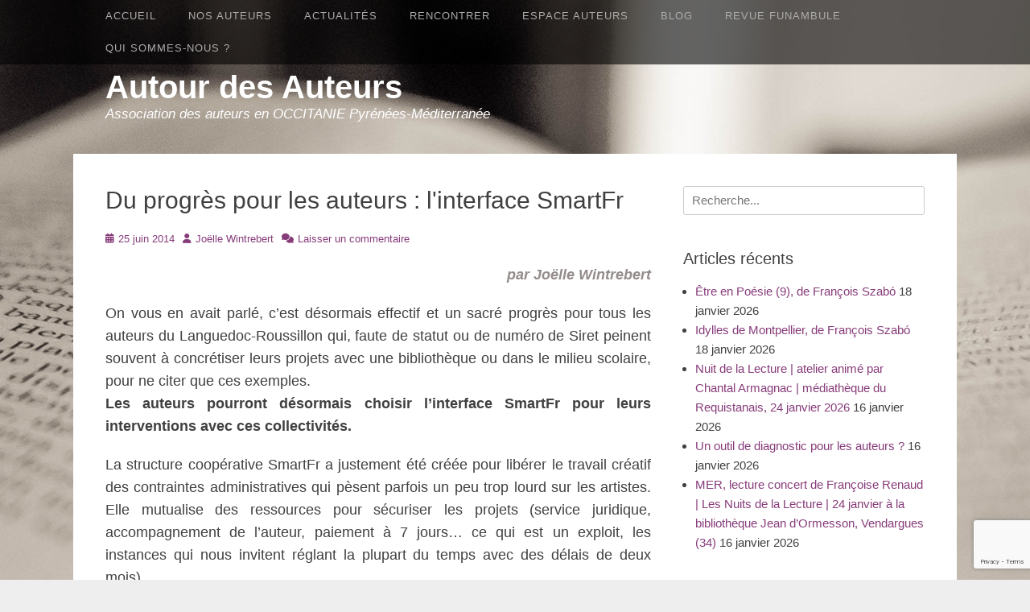

--- FILE ---
content_type: text/html; charset=UTF-8
request_url: https://www.autourdesauteurs.fr/2014/06/25/du-progres-pour-les-auteurs-linterface-smartfr/
body_size: 14038
content:
		<!DOCTYPE html>
		<html lang="fr-FR">
		
<head>
		<meta charset="UTF-8">
		<link rel="profile" href="https://gmpg.org/xfn/11">
		<link rel="pingback" href="https://www.autourdesauteurs.fr/xmlrpc.php"><title>Du progrès pour les auteurs : l&#039;interface SmartFr &#8211; Autour des Auteurs</title>
<meta name='robots' content='max-image-preview:large' />
<meta name="viewport" content="width=device-width, initial-scale=1, minimum-scale=1"><link rel="alternate" type="application/rss+xml" title="Autour des Auteurs &raquo; Flux" href="https://www.autourdesauteurs.fr/feed/" />
<link rel="alternate" type="application/rss+xml" title="Autour des Auteurs &raquo; Flux des commentaires" href="https://www.autourdesauteurs.fr/comments/feed/" />
<link rel="alternate" type="application/rss+xml" title="Autour des Auteurs &raquo; Du progrès pour les auteurs : l&#039;interface SmartFr Flux des commentaires" href="https://www.autourdesauteurs.fr/2014/06/25/du-progres-pour-les-auteurs-linterface-smartfr/feed/" />
<link rel="alternate" title="oEmbed (JSON)" type="application/json+oembed" href="https://www.autourdesauteurs.fr/wp-json/oembed/1.0/embed?url=https%3A%2F%2Fwww.autourdesauteurs.fr%2F2014%2F06%2F25%2Fdu-progres-pour-les-auteurs-linterface-smartfr%2F" />
<link rel="alternate" title="oEmbed (XML)" type="text/xml+oembed" href="https://www.autourdesauteurs.fr/wp-json/oembed/1.0/embed?url=https%3A%2F%2Fwww.autourdesauteurs.fr%2F2014%2F06%2F25%2Fdu-progres-pour-les-auteurs-linterface-smartfr%2F&#038;format=xml" />
<style id='wp-img-auto-sizes-contain-inline-css' type='text/css'>
img:is([sizes=auto i],[sizes^="auto," i]){contain-intrinsic-size:3000px 1500px}
/*# sourceURL=wp-img-auto-sizes-contain-inline-css */
</style>
<link rel='stylesheet' id='easy-modal-site-css' href='https://www.autourdesauteurs.fr/wp-content/plugins/easy-modal/assets/styles/easy-modal-site.css?ver=0.1' type='text/css' media='all' />
<style id='wp-emoji-styles-inline-css' type='text/css'>

	img.wp-smiley, img.emoji {
		display: inline !important;
		border: none !important;
		box-shadow: none !important;
		height: 1em !important;
		width: 1em !important;
		margin: 0 0.07em !important;
		vertical-align: -0.1em !important;
		background: none !important;
		padding: 0 !important;
	}
/*# sourceURL=wp-emoji-styles-inline-css */
</style>
<style id='wp-block-library-inline-css' type='text/css'>
:root{--wp-block-synced-color:#7a00df;--wp-block-synced-color--rgb:122,0,223;--wp-bound-block-color:var(--wp-block-synced-color);--wp-editor-canvas-background:#ddd;--wp-admin-theme-color:#007cba;--wp-admin-theme-color--rgb:0,124,186;--wp-admin-theme-color-darker-10:#006ba1;--wp-admin-theme-color-darker-10--rgb:0,107,160.5;--wp-admin-theme-color-darker-20:#005a87;--wp-admin-theme-color-darker-20--rgb:0,90,135;--wp-admin-border-width-focus:2px}@media (min-resolution:192dpi){:root{--wp-admin-border-width-focus:1.5px}}.wp-element-button{cursor:pointer}:root .has-very-light-gray-background-color{background-color:#eee}:root .has-very-dark-gray-background-color{background-color:#313131}:root .has-very-light-gray-color{color:#eee}:root .has-very-dark-gray-color{color:#313131}:root .has-vivid-green-cyan-to-vivid-cyan-blue-gradient-background{background:linear-gradient(135deg,#00d084,#0693e3)}:root .has-purple-crush-gradient-background{background:linear-gradient(135deg,#34e2e4,#4721fb 50%,#ab1dfe)}:root .has-hazy-dawn-gradient-background{background:linear-gradient(135deg,#faaca8,#dad0ec)}:root .has-subdued-olive-gradient-background{background:linear-gradient(135deg,#fafae1,#67a671)}:root .has-atomic-cream-gradient-background{background:linear-gradient(135deg,#fdd79a,#004a59)}:root .has-nightshade-gradient-background{background:linear-gradient(135deg,#330968,#31cdcf)}:root .has-midnight-gradient-background{background:linear-gradient(135deg,#020381,#2874fc)}:root{--wp--preset--font-size--normal:16px;--wp--preset--font-size--huge:42px}.has-regular-font-size{font-size:1em}.has-larger-font-size{font-size:2.625em}.has-normal-font-size{font-size:var(--wp--preset--font-size--normal)}.has-huge-font-size{font-size:var(--wp--preset--font-size--huge)}.has-text-align-center{text-align:center}.has-text-align-left{text-align:left}.has-text-align-right{text-align:right}.has-fit-text{white-space:nowrap!important}#end-resizable-editor-section{display:none}.aligncenter{clear:both}.items-justified-left{justify-content:flex-start}.items-justified-center{justify-content:center}.items-justified-right{justify-content:flex-end}.items-justified-space-between{justify-content:space-between}.screen-reader-text{border:0;clip-path:inset(50%);height:1px;margin:-1px;overflow:hidden;padding:0;position:absolute;width:1px;word-wrap:normal!important}.screen-reader-text:focus{background-color:#ddd;clip-path:none;color:#444;display:block;font-size:1em;height:auto;left:5px;line-height:normal;padding:15px 23px 14px;text-decoration:none;top:5px;width:auto;z-index:100000}html :where(.has-border-color){border-style:solid}html :where([style*=border-top-color]){border-top-style:solid}html :where([style*=border-right-color]){border-right-style:solid}html :where([style*=border-bottom-color]){border-bottom-style:solid}html :where([style*=border-left-color]){border-left-style:solid}html :where([style*=border-width]){border-style:solid}html :where([style*=border-top-width]){border-top-style:solid}html :where([style*=border-right-width]){border-right-style:solid}html :where([style*=border-bottom-width]){border-bottom-style:solid}html :where([style*=border-left-width]){border-left-style:solid}html :where(img[class*=wp-image-]){height:auto;max-width:100%}:where(figure){margin:0 0 1em}html :where(.is-position-sticky){--wp-admin--admin-bar--position-offset:var(--wp-admin--admin-bar--height,0px)}@media screen and (max-width:600px){html :where(.is-position-sticky){--wp-admin--admin-bar--position-offset:0px}}

/*# sourceURL=wp-block-library-inline-css */
</style><style id='global-styles-inline-css' type='text/css'>
:root{--wp--preset--aspect-ratio--square: 1;--wp--preset--aspect-ratio--4-3: 4/3;--wp--preset--aspect-ratio--3-4: 3/4;--wp--preset--aspect-ratio--3-2: 3/2;--wp--preset--aspect-ratio--2-3: 2/3;--wp--preset--aspect-ratio--16-9: 16/9;--wp--preset--aspect-ratio--9-16: 9/16;--wp--preset--color--black: #111111;--wp--preset--color--cyan-bluish-gray: #abb8c3;--wp--preset--color--white: #ffffff;--wp--preset--color--pale-pink: #f78da7;--wp--preset--color--vivid-red: #cf2e2e;--wp--preset--color--luminous-vivid-orange: #ff6900;--wp--preset--color--luminous-vivid-amber: #fcb900;--wp--preset--color--light-green-cyan: #7bdcb5;--wp--preset--color--vivid-green-cyan: #00d084;--wp--preset--color--pale-cyan-blue: #8ed1fc;--wp--preset--color--vivid-cyan-blue: #0693e3;--wp--preset--color--vivid-purple: #9b51e0;--wp--preset--color--gray: #f4f4f4;--wp--preset--color--blue: 21759b;--wp--preset--color--orange: #e5ae4a;--wp--preset--gradient--vivid-cyan-blue-to-vivid-purple: linear-gradient(135deg,rgb(6,147,227) 0%,rgb(155,81,224) 100%);--wp--preset--gradient--light-green-cyan-to-vivid-green-cyan: linear-gradient(135deg,rgb(122,220,180) 0%,rgb(0,208,130) 100%);--wp--preset--gradient--luminous-vivid-amber-to-luminous-vivid-orange: linear-gradient(135deg,rgb(252,185,0) 0%,rgb(255,105,0) 100%);--wp--preset--gradient--luminous-vivid-orange-to-vivid-red: linear-gradient(135deg,rgb(255,105,0) 0%,rgb(207,46,46) 100%);--wp--preset--gradient--very-light-gray-to-cyan-bluish-gray: linear-gradient(135deg,rgb(238,238,238) 0%,rgb(169,184,195) 100%);--wp--preset--gradient--cool-to-warm-spectrum: linear-gradient(135deg,rgb(74,234,220) 0%,rgb(151,120,209) 20%,rgb(207,42,186) 40%,rgb(238,44,130) 60%,rgb(251,105,98) 80%,rgb(254,248,76) 100%);--wp--preset--gradient--blush-light-purple: linear-gradient(135deg,rgb(255,206,236) 0%,rgb(152,150,240) 100%);--wp--preset--gradient--blush-bordeaux: linear-gradient(135deg,rgb(254,205,165) 0%,rgb(254,45,45) 50%,rgb(107,0,62) 100%);--wp--preset--gradient--luminous-dusk: linear-gradient(135deg,rgb(255,203,112) 0%,rgb(199,81,192) 50%,rgb(65,88,208) 100%);--wp--preset--gradient--pale-ocean: linear-gradient(135deg,rgb(255,245,203) 0%,rgb(182,227,212) 50%,rgb(51,167,181) 100%);--wp--preset--gradient--electric-grass: linear-gradient(135deg,rgb(202,248,128) 0%,rgb(113,206,126) 100%);--wp--preset--gradient--midnight: linear-gradient(135deg,rgb(2,3,129) 0%,rgb(40,116,252) 100%);--wp--preset--font-size--small: 14px;--wp--preset--font-size--medium: 20px;--wp--preset--font-size--large: 42px;--wp--preset--font-size--x-large: 42px;--wp--preset--font-size--normal: 18px;--wp--preset--font-size--huge: 54px;--wp--preset--spacing--20: 0.44rem;--wp--preset--spacing--30: 0.67rem;--wp--preset--spacing--40: 1rem;--wp--preset--spacing--50: 1.5rem;--wp--preset--spacing--60: 2.25rem;--wp--preset--spacing--70: 3.38rem;--wp--preset--spacing--80: 5.06rem;--wp--preset--shadow--natural: 6px 6px 9px rgba(0, 0, 0, 0.2);--wp--preset--shadow--deep: 12px 12px 50px rgba(0, 0, 0, 0.4);--wp--preset--shadow--sharp: 6px 6px 0px rgba(0, 0, 0, 0.2);--wp--preset--shadow--outlined: 6px 6px 0px -3px rgb(255, 255, 255), 6px 6px rgb(0, 0, 0);--wp--preset--shadow--crisp: 6px 6px 0px rgb(0, 0, 0);}:where(.is-layout-flex){gap: 0.5em;}:where(.is-layout-grid){gap: 0.5em;}body .is-layout-flex{display: flex;}.is-layout-flex{flex-wrap: wrap;align-items: center;}.is-layout-flex > :is(*, div){margin: 0;}body .is-layout-grid{display: grid;}.is-layout-grid > :is(*, div){margin: 0;}:where(.wp-block-columns.is-layout-flex){gap: 2em;}:where(.wp-block-columns.is-layout-grid){gap: 2em;}:where(.wp-block-post-template.is-layout-flex){gap: 1.25em;}:where(.wp-block-post-template.is-layout-grid){gap: 1.25em;}.has-black-color{color: var(--wp--preset--color--black) !important;}.has-cyan-bluish-gray-color{color: var(--wp--preset--color--cyan-bluish-gray) !important;}.has-white-color{color: var(--wp--preset--color--white) !important;}.has-pale-pink-color{color: var(--wp--preset--color--pale-pink) !important;}.has-vivid-red-color{color: var(--wp--preset--color--vivid-red) !important;}.has-luminous-vivid-orange-color{color: var(--wp--preset--color--luminous-vivid-orange) !important;}.has-luminous-vivid-amber-color{color: var(--wp--preset--color--luminous-vivid-amber) !important;}.has-light-green-cyan-color{color: var(--wp--preset--color--light-green-cyan) !important;}.has-vivid-green-cyan-color{color: var(--wp--preset--color--vivid-green-cyan) !important;}.has-pale-cyan-blue-color{color: var(--wp--preset--color--pale-cyan-blue) !important;}.has-vivid-cyan-blue-color{color: var(--wp--preset--color--vivid-cyan-blue) !important;}.has-vivid-purple-color{color: var(--wp--preset--color--vivid-purple) !important;}.has-black-background-color{background-color: var(--wp--preset--color--black) !important;}.has-cyan-bluish-gray-background-color{background-color: var(--wp--preset--color--cyan-bluish-gray) !important;}.has-white-background-color{background-color: var(--wp--preset--color--white) !important;}.has-pale-pink-background-color{background-color: var(--wp--preset--color--pale-pink) !important;}.has-vivid-red-background-color{background-color: var(--wp--preset--color--vivid-red) !important;}.has-luminous-vivid-orange-background-color{background-color: var(--wp--preset--color--luminous-vivid-orange) !important;}.has-luminous-vivid-amber-background-color{background-color: var(--wp--preset--color--luminous-vivid-amber) !important;}.has-light-green-cyan-background-color{background-color: var(--wp--preset--color--light-green-cyan) !important;}.has-vivid-green-cyan-background-color{background-color: var(--wp--preset--color--vivid-green-cyan) !important;}.has-pale-cyan-blue-background-color{background-color: var(--wp--preset--color--pale-cyan-blue) !important;}.has-vivid-cyan-blue-background-color{background-color: var(--wp--preset--color--vivid-cyan-blue) !important;}.has-vivid-purple-background-color{background-color: var(--wp--preset--color--vivid-purple) !important;}.has-black-border-color{border-color: var(--wp--preset--color--black) !important;}.has-cyan-bluish-gray-border-color{border-color: var(--wp--preset--color--cyan-bluish-gray) !important;}.has-white-border-color{border-color: var(--wp--preset--color--white) !important;}.has-pale-pink-border-color{border-color: var(--wp--preset--color--pale-pink) !important;}.has-vivid-red-border-color{border-color: var(--wp--preset--color--vivid-red) !important;}.has-luminous-vivid-orange-border-color{border-color: var(--wp--preset--color--luminous-vivid-orange) !important;}.has-luminous-vivid-amber-border-color{border-color: var(--wp--preset--color--luminous-vivid-amber) !important;}.has-light-green-cyan-border-color{border-color: var(--wp--preset--color--light-green-cyan) !important;}.has-vivid-green-cyan-border-color{border-color: var(--wp--preset--color--vivid-green-cyan) !important;}.has-pale-cyan-blue-border-color{border-color: var(--wp--preset--color--pale-cyan-blue) !important;}.has-vivid-cyan-blue-border-color{border-color: var(--wp--preset--color--vivid-cyan-blue) !important;}.has-vivid-purple-border-color{border-color: var(--wp--preset--color--vivid-purple) !important;}.has-vivid-cyan-blue-to-vivid-purple-gradient-background{background: var(--wp--preset--gradient--vivid-cyan-blue-to-vivid-purple) !important;}.has-light-green-cyan-to-vivid-green-cyan-gradient-background{background: var(--wp--preset--gradient--light-green-cyan-to-vivid-green-cyan) !important;}.has-luminous-vivid-amber-to-luminous-vivid-orange-gradient-background{background: var(--wp--preset--gradient--luminous-vivid-amber-to-luminous-vivid-orange) !important;}.has-luminous-vivid-orange-to-vivid-red-gradient-background{background: var(--wp--preset--gradient--luminous-vivid-orange-to-vivid-red) !important;}.has-very-light-gray-to-cyan-bluish-gray-gradient-background{background: var(--wp--preset--gradient--very-light-gray-to-cyan-bluish-gray) !important;}.has-cool-to-warm-spectrum-gradient-background{background: var(--wp--preset--gradient--cool-to-warm-spectrum) !important;}.has-blush-light-purple-gradient-background{background: var(--wp--preset--gradient--blush-light-purple) !important;}.has-blush-bordeaux-gradient-background{background: var(--wp--preset--gradient--blush-bordeaux) !important;}.has-luminous-dusk-gradient-background{background: var(--wp--preset--gradient--luminous-dusk) !important;}.has-pale-ocean-gradient-background{background: var(--wp--preset--gradient--pale-ocean) !important;}.has-electric-grass-gradient-background{background: var(--wp--preset--gradient--electric-grass) !important;}.has-midnight-gradient-background{background: var(--wp--preset--gradient--midnight) !important;}.has-small-font-size{font-size: var(--wp--preset--font-size--small) !important;}.has-medium-font-size{font-size: var(--wp--preset--font-size--medium) !important;}.has-large-font-size{font-size: var(--wp--preset--font-size--large) !important;}.has-x-large-font-size{font-size: var(--wp--preset--font-size--x-large) !important;}
/*# sourceURL=global-styles-inline-css */
</style>

<style id='classic-theme-styles-inline-css' type='text/css'>
/*! This file is auto-generated */
.wp-block-button__link{color:#fff;background-color:#32373c;border-radius:9999px;box-shadow:none;text-decoration:none;padding:calc(.667em + 2px) calc(1.333em + 2px);font-size:1.125em}.wp-block-file__button{background:#32373c;color:#fff;text-decoration:none}
/*# sourceURL=/wp-includes/css/classic-themes.min.css */
</style>
<link rel='stylesheet' id='contact-form-7-css' href='https://www.autourdesauteurs.fr/wp-content/plugins/contact-form-7/includes/css/styles.css?ver=6.1.4' type='text/css' media='all' />
<link rel='stylesheet' id='gridalicious-style-css' href='https://www.autourdesauteurs.fr/wp-content/themes/gridalicious/style.css?ver=20251219-145354' type='text/css' media='all' />
<link rel='stylesheet' id='font-awesome-css' href='https://www.autourdesauteurs.fr/wp-content/themes/gridalicious/css/font-awesome/css/all.min.css?ver=6.7.2' type='text/css' media='all' />
<link rel='stylesheet' id='gridalicious-responsive-css' href='https://www.autourdesauteurs.fr/wp-content/themes/gridalicious/css/responsive.css?ver=9ba41ff9cb70e5f0f2470dc4cc27e017' type='text/css' media='all' />
<link rel='stylesheet' id='jquery-sidr-css' href='https://www.autourdesauteurs.fr/wp-content/themes/gridalicious/css/jquery.sidr.light.min.css?ver=2.1.0' type='text/css' media='all' />
<link rel='stylesheet' id='gridalicious-block-style-css' href='https://www.autourdesauteurs.fr/wp-content/themes/gridalicious/css/blocks.css?ver=20251219-145354' type='text/css' media='all' />
<script type="text/javascript" src="https://www.autourdesauteurs.fr/wp-includes/js/jquery/jquery.min.js?ver=3.7.1" id="jquery-core-js"></script>
<script type="text/javascript" src="https://www.autourdesauteurs.fr/wp-includes/js/jquery/jquery-migrate.min.js?ver=3.4.1" id="jquery-migrate-js"></script>
<script type="text/javascript" src="https://www.autourdesauteurs.fr/wp-content/themes/gridalicious/js/jquery.sidr.min.js?ver=2.2.1.1%20-%202016-03-04" id="jquery-sidr-js"></script>
<script type="text/javascript" src="https://www.autourdesauteurs.fr/wp-content/themes/gridalicious/js/gridalicious-custom-scripts.min.js" id="gridalicious-custom-scripts-js"></script>
<link rel="https://api.w.org/" href="https://www.autourdesauteurs.fr/wp-json/" /><link rel="alternate" title="JSON" type="application/json" href="https://www.autourdesauteurs.fr/wp-json/wp/v2/posts/310" /><link rel="EditURI" type="application/rsd+xml" title="RSD" href="https://www.autourdesauteurs.fr/xmlrpc.php?rsd" />
<link rel="canonical" href="https://www.autourdesauteurs.fr/2014/06/25/du-progres-pour-les-auteurs-linterface-smartfr/" />
	<style type="text/css">
				.site-title a,
			.site-description {
				color: #ffffff !important;
			}
		</style>
	<style type="text/css" id="custom-background-css">
body.custom-background { background-image: url("https://www.autourdesauteurs.fr/wp-content/uploads/2015/09/bg_body.jpg"); background-position: center top; background-size: auto; background-repeat: no-repeat; background-attachment: fixed; }
</style>
	<link rel="icon" href="https://www.autourdesauteurs.fr/wp-content/uploads/2015/09/cropped-mer-800-450-32x32.jpg" sizes="32x32" />
<link rel="icon" href="https://www.autourdesauteurs.fr/wp-content/uploads/2015/09/cropped-mer-800-450-192x192.jpg" sizes="192x192" />
<link rel="apple-touch-icon" href="https://www.autourdesauteurs.fr/wp-content/uploads/2015/09/cropped-mer-800-450-180x180.jpg" />
<meta name="msapplication-TileImage" content="https://www.autourdesauteurs.fr/wp-content/uploads/2015/09/cropped-mer-800-450-270x270.jpg" />
<style id="sccss">/* Enter Your Custom CSS Here */
#site-header h2 {font-size:1.1em;}
.entry-content p {font-size:1.2em; text-align:justify;}
#featured-grid-content .caption {top:0;}

.entry-content h2 {font-size:1.4em; color:#655d5a; text-transform:uppercase; font-weight:bold; letter-spacing:0.05em; font-family:"ITC Franklin Condensed","Helvetica Neue",Arial,Helvetica,sans-serif;}
.entry-content h3 {font-size:1.3em; font-weight:bold; margin-bottom:6px; color:#a8a09d; letter-spacing:0.1em;}
.entry-content ul {font-size:1.2em; margin-left:2.5em;}
.entry-content strong {color:#948c8a;}
.emodal-content p {font-size:1.3em; font-family:sans-serif;}
article blockquote {color:#948c8a; font-size:1.1em; font-style:italic;}

#content img {border:1px solid #dbd7da;}

/* couleurs des liens */
a {color: #873c7a;}
a:hover, a:focus, a:active {color: #404040;}

/* menu navigation */
#menu-navigation {font-family:"Lato", sans-serif; text-transform:uppercase; font-size:0.85em; font-weight:400; letter-spacing:1px;}
.nav-primary .menu a { color: #acacac;}
.nav-primary .menu li:hover > a, .nav-primary .menu ul :hover > a, .nav-primary .menu a:focus {color: #f2f2f2;}
.nav-primary .menu li a:hover, .nav-primary .menu li a:focus {color: #f2f2f2;}
.nav-primary .menu li a:hover, .nav-primary .menu li a:focus {color: #f2f2f2;}
.nav-primary .menu li:hover > a, .nav-primary .menu ul :hover > a, .nav-primary .menu a:focus {color: #f2f2f2;}
.nav-primary .menu .current-menu-item > a, .nav-primary .menu .current-menu-ancestor > a, .nav-primary .menu .current_page_item > a, .nav-primary .menu .current_page_ancestor > a {color: #f2f2f2;}
.nav-primary .menu .current-menu-item > a, .nav-primary .menu .current-menu-ancestor > a, .nav-primary .menu .current_page_item > a, .nav-primary .menu .current_page_ancestor > a {color: #f2f2f2;}
.nav-primary .menu .sub-menu a {font-size:1em;}
nav #search-toggle {display:none;}

/* galerie d'images */
#gallery-2 .gallery-caption {margin-left:auto; margin-right:auto;}

/* cacher titre blog ADA */
body.category-blogada header.page-header {display:none;}</style></head>

<body data-rsssl=1 class="wp-singular post-template-default single single-post postid-310 single-format-standard custom-background wp-embed-responsive wp-theme-gridalicious group-blog two-columns content-left full-content mobile-menu-one">


		<div id="page" class="hfeed site">
				<header id="masthead" role="banner">
    		<div class="wrapper">
		
        <div id="mobile-header-left-menu" class="mobile-menu-anchor primary-menu">
            <a href="#mobile-header-left-nav" id="header-left-menu" class="font-awesome fa-menu">
                <span class="mobile-menu-text">Menu</span>
            </a>
        </div><!-- #mobile-header-menu -->
        <div id="site-branding">
		<div id="site-header">
			<h1 class="site-title"><a href="https://www.autourdesauteurs.fr/">Autour des Auteurs</a></h1>
			<h2 class="site-description">Association des auteurs en OCCITANIE Pyrénées-Méditerranée</h2>
		</div><!-- #site-header --></div><!-- #site-branding-->	<aside class="sidebar sidebar-header-right widget-area">
			</aside><!-- .sidebar .header-sidebar .widget-area -->
			</div><!-- .wrapper -->
		</header><!-- #masthead -->
		<!-- Disable Header Image -->        <nav class="site-navigation nav-primary search-enabled" role="navigation">
            <div class="wrapper">
                <h1 class="assistive-text">Premier Menu</h1>
                <div class="screen-reader-text skip-link"><a href="#content" title="Aller au contenu">Aller au contenu</a></div>
                <ul id="menu-navigation" class="menu gridalicious-nav-menu"><li id="menu-item-841" class="menu-item menu-item-type-post_type menu-item-object-page menu-item-home menu-item-841"><a href="https://www.autourdesauteurs.fr/">Accueil</a></li>
<li id="menu-item-2161" class="menu-item menu-item-type-custom menu-item-object-custom menu-item-has-children menu-item-2161"><a>Nos auteurs</a>
<ul class="sub-menu">
	<li id="menu-item-2160" class="menu-item menu-item-type-post_type menu-item-object-page menu-item-2160"><a href="https://www.autourdesauteurs.fr/nos-auteurs/">Panorama des auteurs</a></li>
	<li id="menu-item-14460" class="menu-item menu-item-type-post_type menu-item-object-page menu-item-14460"><a href="https://www.autourdesauteurs.fr/tous-nos-auteurs-v/">Nos auteurs (noms et portraits)</a></li>
	<li id="menu-item-2367" class="menu-item menu-item-type-custom menu-item-object-custom menu-item-has-children menu-item-2367"><a>Nos auteurs par genre</a>
	<ul class="sub-menu">
		<li id="menu-item-2377" class="menu-item menu-item-type-custom menu-item-object-custom menu-item-2377"><a href="https://www.autourdesauteurs.fr/roman-recit/">Roman, récit</a></li>
		<li id="menu-item-2376" class="menu-item menu-item-type-custom menu-item-object-custom menu-item-2376"><a href="https://www.autourdesauteurs.fr/polar/">Polar</a></li>
		<li id="menu-item-2378" class="menu-item menu-item-type-custom menu-item-object-custom menu-item-2378"><a href="https://www.autourdesauteurs.fr/jeunesse/">Jeunesse</a></li>
		<li id="menu-item-2379" class="menu-item menu-item-type-custom menu-item-object-custom menu-item-2379"><a href="https://www.autourdesauteurs.fr/conte-et-nouvelle/">Conte, nouvelle, carnet de voyage</a></li>
		<li id="menu-item-2380" class="menu-item menu-item-type-custom menu-item-object-custom menu-item-2380"><a href="https://www.autourdesauteurs.fr/poesie/">Poésie</a></li>
		<li id="menu-item-2383" class="menu-item menu-item-type-custom menu-item-object-custom menu-item-2383"><a href="https://www.autourdesauteurs.fr/theatre/">Théâtre</a></li>
		<li id="menu-item-2381" class="menu-item menu-item-type-custom menu-item-object-custom menu-item-2381"><a href="https://www.autourdesauteurs.fr/histoire-et-biographie/">Histoire et biographie</a></li>
		<li id="menu-item-2382" class="menu-item menu-item-type-custom menu-item-object-custom menu-item-2382"><a href="https://www.autourdesauteurs.fr/fantastique/">Fantastique, SF</a></li>
		<li id="menu-item-2384" class="menu-item menu-item-type-custom menu-item-object-custom menu-item-2384"><a href="https://www.autourdesauteurs.fr/essai-critiques/">Essai, critique, témoignage</a></li>
		<li id="menu-item-2385" class="menu-item menu-item-type-custom menu-item-object-custom menu-item-2385"><a href="https://www.autourdesauteurs.fr/livre-dart/">Livre d&rsquo;art</a></li>
		<li id="menu-item-2386" class="menu-item menu-item-type-custom menu-item-object-custom menu-item-2386"><a href="https://www.autourdesauteurs.fr/traduction/">Traduction</a></li>
	</ul>
</li>
</ul>
</li>
<li id="menu-item-2128" class="menu-item menu-item-type-custom menu-item-object-custom menu-item-has-children menu-item-2128"><a>Actualités</a>
<ul class="sub-menu">
	<li id="menu-item-1133" class="menu-item menu-item-type-taxonomy menu-item-object-category menu-item-1133"><a href="https://www.autourdesauteurs.fr/category/dernieresparutions/">Dernières parutions</a></li>
	<li id="menu-item-2130" class="menu-item menu-item-type-taxonomy menu-item-object-category menu-item-2130"><a href="https://www.autourdesauteurs.fr/category/alaffiche/">À l&rsquo;affiche</a></li>
</ul>
</li>
<li id="menu-item-125" class="menu-item menu-item-type-custom menu-item-object-custom menu-item-has-children menu-item-125"><a>Rencontrer</a>
<ul class="sub-menu">
	<li id="menu-item-1080" class="menu-item menu-item-type-post_type menu-item-object-page menu-item-1080"><a href="https://www.autourdesauteurs.fr/propositions-danimations/">Propositions d’animations</a></li>
	<li id="menu-item-1079" class="menu-item menu-item-type-post_type menu-item-object-page menu-item-1079"><a href="https://www.autourdesauteurs.fr/inviter-un-auteur/">Inviter un auteur</a></li>
	<li id="menu-item-1078" class="menu-item menu-item-type-post_type menu-item-object-page menu-item-1078"><a href="https://www.autourdesauteurs.fr/tarifs-des-rencontres/">Rémunérer un auteur</a></li>
</ul>
</li>
<li id="menu-item-126" class="menu-item menu-item-type-custom menu-item-object-custom menu-item-has-children menu-item-126"><a>Espace Auteurs</a>
<ul class="sub-menu">
	<li id="menu-item-1098" class="menu-item menu-item-type-post_type menu-item-object-page menu-item-1098"><a href="https://www.autourdesauteurs.fr/comment-adherer/">Comment adhérer ?</a></li>
	<li id="menu-item-2561" class="menu-item menu-item-type-post_type menu-item-object-page menu-item-2561"><a href="https://www.autourdesauteurs.fr/appel-a-cotisations-2026/">Appel à cotisation 2026</a></li>
	<li id="menu-item-2047" class="menu-item menu-item-type-post_type menu-item-object-page menu-item-2047"><a href="https://www.autourdesauteurs.fr/defendre-ses-droits/">Défendre ses droits</a></li>
	<li id="menu-item-1957" class="menu-item menu-item-type-post_type menu-item-object-page menu-item-1957"><a href="https://www.autourdesauteurs.fr/documents-utiles/">Contrats, documents…</a></li>
	<li id="menu-item-1097" class="menu-item menu-item-type-post_type menu-item-object-page menu-item-1097"><a href="https://www.autourdesauteurs.fr/infos-pratiques/">Infos et liens utiles</a></li>
	<li id="menu-item-1965" class="menu-item menu-item-type-post_type menu-item-object-page menu-item-1965"><a href="https://www.autourdesauteurs.fr/brochures-a-telecharger/">Brochures à télécharger</a></li>
	<li id="menu-item-2251" class="menu-item menu-item-type-post_type menu-item-object-page menu-item-2251"><a href="https://www.autourdesauteurs.fr/inscrire-une-parution-un-evenement-un-article-sur-le-blog/">Annoncer une parution, un événement, un article sur le blog</a></li>
</ul>
</li>
<li id="menu-item-1134" class="menu-item menu-item-type-taxonomy menu-item-object-category menu-item-1134"><a href="https://www.autourdesauteurs.fr/category/blogada/">Blog</a></li>
<li id="menu-item-845" class="menu-item menu-item-type-post_type menu-item-object-page menu-item-845"><a href="https://www.autourdesauteurs.fr/revue-funambule/">Revue Funambule</a></li>
<li id="menu-item-2059" class="menu-item menu-item-type-post_type menu-item-object-page menu-item-has-children menu-item-2059"><a href="https://www.autourdesauteurs.fr/qui-sommes-nous-2/">Qui sommes-nous ?</a>
<ul class="sub-menu">
	<li id="menu-item-2048" class="menu-item menu-item-type-post_type menu-item-object-page menu-item-2048"><a href="https://www.autourdesauteurs.fr/contact/">Contact</a></li>
	<li id="menu-item-1929" class="menu-item menu-item-type-post_type menu-item-object-page menu-item-1929"><a href="https://www.autourdesauteurs.fr/lhistorique/">L’historique</a></li>
	<li id="menu-item-1018" class="menu-item menu-item-type-post_type menu-item-object-page menu-item-1018"><a href="https://www.autourdesauteurs.fr/le-conseil-dadministration/">Le conseil d’administration</a></li>
</ul>
</li>
</ul>                <div id="search-toggle" class="font-awesome">
                    <a class="screen-reader-text" href="#search-container">Rechercher</a>
                </div>

                <div id="search-container" class="displaynone">
                    
<form role="search" method="get" class="search-form" action="https://www.autourdesauteurs.fr/">
	<label>
		<span class="screen-reader-text">Recherche pour :</span>
		<input type="search" class="search-field" placeholder="Recherche..." value="" name="s" title="Recherche pour :">
	</label>
	<input type="submit" class="search-submit" value="Recherche">
</form>
                </div>
            </div><!-- .wrapper -->
        </nav><!-- .nav-primary -->
        		<div id="content" class="site-content">
			<div class="wrapper">
	
	<main id="main" class="site-main" role="main">

	
		
<article id="post-310" class="post-310 post type-post status-publish format-standard hentry category-notre-metier-dauteur tag-lr2l tag-remuneration-des-auteurs tag-smartfr">
	<!-- Page/Post Single Image Disabled or No Image set in Post Thumbnail -->
	<div class="entry-container">
		<header class="entry-header">
			<h1 class="entry-title">Du progrès pour les auteurs : l&#039;interface SmartFr</h1>

			<p class="entry-meta"><span class="posted-on"><span class="screen-reader-text">Posté le</span><a href="https://www.autourdesauteurs.fr/2014/06/25/du-progres-pour-les-auteurs-linterface-smartfr/" rel="bookmark"><time class="entry-date published" datetime="2014-06-25T12:03:02+01:00">25 juin 2014</time><time class="updated" datetime="2015-10-16T11:15:45+01:00">16 octobre 2015</time></a></span><span class="byline"><span class="author vcard"><span class="screen-reader-text">Auteur</span><a class="url fn n" href="https://www.autourdesauteurs.fr/author/wintrebert/">Joëlle Wintrebert</a></span></span><span class="comments-link"><a href="https://www.autourdesauteurs.fr/2014/06/25/du-progres-pour-les-auteurs-linterface-smartfr/#respond">Laisser un commentaire</a></span></p><!-- .entry-meta -->		</header><!-- .entry-header -->

		<div class="entry-content">
			<p style="text-align: right;"><strong><em>par Joëlle Wintrebert</em></strong></p>
<p style="text-align: justify;">On vous en avait parlé, c&rsquo;est désormais effectif et un sacré progrès pour tous les auteurs du Languedoc-Roussillon qui, faute de statut ou de numéro de Siret peinent souvent à concrétiser leurs projets avec une bibliothèque ou dans le milieu scolaire, pour ne citer que ces exemples.<br />
<b>Les auteurs pourront désormais choisir l&rsquo;interface SmartFr pour leurs interventions avec ces collectivités.</b></p>
<p style="text-align: justify;">La structure coopérative SmartFr a justement été créée pour libérer le travail créatif des contraintes administratives qui pèsent parfois un peu trop lourd sur les artistes. Elle mutualise des ressources pour sécuriser les projets (service juridique, accompagnement de l&rsquo;auteur, paiement à 7 jours&#8230; ce qui est un exploit, les instances qui nous invitent réglant la plupart du temps avec des délais de deux mois).<br />
Elle apporte des solutions quand les activités de l&rsquo;auteur relèvent de statuts différents. Par exemple une lecture (droits d&rsquo;auteur) et un atelier d&rsquo;écriture (salariat).</p>
<p style="text-align: justify;">SmartFr permettra donc aux auteurs d&rsquo;avoir un contrat de travail en bonne et due forme avec les collectivités qui ne veulent pas engager de démarches administratives.<br />
Évidemment, les services de la coopérative ont un coût, qui paraît fort raisonnable compte tenu des garanties apportées.<br />
8,5 % sont prélevés sur le budget HT de chaque activité. Ce prélèvement se décompose ainsi :<br />
— 6,5 % pour les services mutualisés<br />
— 2 % pour le fonds de garantie mutualisé<br />
Ce fonds de garantie permet l&rsquo;avance de trésorerie nécessaire pour le paiement à 7 jours, et il couvre le risque d&rsquo;impayés.</p>
<p><strong>Nous devons cette excellente avancée pour les auteurs à l&rsquo;intercession efficace de LR2L. </strong>Un bon résumé vous en a été fait via le site de l&rsquo;association, relayé par la dernière Estafette du Midi. <strong><a href="http://www.lr2l.fr/actualites/smartfr-facilite-lemploi-des-auteurs.html?utm_source=Sarbacane&amp;utm_medium=email&amp;utm_campaign=23%2F06%2F2014+Estafette+du+midi+-+juin+2014" target="_blank">Lire ici. </a></strong>On vous y donne le lien vers une brochure d&rsquo;information, ainsi que les coordonnées d&rsquo;une personne ressource :<br />
<strong>SmartFr bureau de Montpellier</strong><br />
Hélène Dehais, conseillère SmartFr<br />
31 rue de l&rsquo;Aiguillerie &#8211; 34000 Montpellier<br />
Tel. 04 67 84 58 89<br />
<a href="mailto:montpellier@smartfr.fr">montpellier@smartfr.fr</a></p>
<p>&nbsp;</p>
					</div><!-- .entry-content -->

		<footer class="entry-footer">
			<p class="entry-meta"><span class="cat-links"><span class="screen-reader-text">Catégories</span><a href="https://www.autourdesauteurs.fr/category/notre-metier-dauteur/" rel="category tag">Notre métier d'auteur</a></span><span class="tags-links"><span class="screen-reader-text">Tags</span><a href="https://www.autourdesauteurs.fr/tag/lr2l/" rel="tag">LR2L</a>, <a href="https://www.autourdesauteurs.fr/tag/remuneration-des-auteurs/" rel="tag">rémunération des auteurs</a>, <a href="https://www.autourdesauteurs.fr/tag/smartfr/" rel="tag">SmartFr</a></span></p><!-- .entry-meta -->		</footer><!-- .entry-footer -->
	</div><!-- .entry-container -->
</article><!-- #post-## -->
		
	<nav class="navigation post-navigation" aria-label="Publications">
		<h2 class="screen-reader-text">Navigation de l’article</h2>
		<div class="nav-links"><div class="nav-previous"><a href="https://www.autourdesauteurs.fr/2014/06/25/hommage-a-jean-claude-pirotte/" rel="prev"><span class="meta-nav" aria-hidden="true">&larr; Précédent</span> <span class="screen-reader-text">Article précédent :</span> <span class="post-title">Hommage à Jean-Claude Pirotte</span></a></div><div class="nav-next"><a href="https://www.autourdesauteurs.fr/2014/07/06/auteurs-la-formation-en-question/" rel="next"><span class="meta-nav" aria-hidden="true">Suivant &rarr;</span> <span class="screen-reader-text">Article suivant :</span> <span class="post-title">AUTEURS : LA FORMATION EN QUESTION</span></a></div></div>
	</nav>
<div id="comments" class="comments-area">

	
	
	
		<div id="respond" class="comment-respond">
		<h3 id="reply-title" class="comment-reply-title">Laisser un commentaire <small><a rel="nofollow" id="cancel-comment-reply-link" href="/2014/06/25/du-progres-pour-les-auteurs-linterface-smartfr/#respond" style="display:none;">Annuler la réponse</a></small></h3><form action="https://www.autourdesauteurs.fr/wp-comments-post.php" method="post" id="commentform" class="comment-form"><p class="comment-notes"><span id="email-notes">Votre adresse e-mail ne sera pas publiée.</span> <span class="required-field-message">Les champs obligatoires sont indiqués avec <span class="required">*</span></span></p><p class="comment-form-comment"><label for="comment">Commentaire <span class="required">*</span></label> <textarea id="comment" name="comment" cols="45" rows="8" maxlength="65525" required="required"></textarea></p><p class="comment-form-author"><label for="author">Nom <span class="required">*</span></label> <input id="author" name="author" type="text" value="" size="30" maxlength="245" autocomplete="name" required="required" /></p>
<p class="comment-form-email"><label for="email">E-mail <span class="required">*</span></label> <input id="email" name="email" type="text" value="" size="30" maxlength="100" aria-describedby="email-notes" autocomplete="email" required="required" /></p>
<p class="comment-form-url"><label for="url">Site web</label> <input id="url" name="url" type="text" value="" size="30" maxlength="200" autocomplete="url" /></p>
<p class="form-submit"><input name="submit" type="submit" id="submit" class="submit" value="Laisser un commentaire" /> <input type='hidden' name='comment_post_ID' value='310' id='comment_post_ID' />
<input type='hidden' name='comment_parent' id='comment_parent' value='0' />
</p><p style="display: none;"><input type="hidden" id="akismet_comment_nonce" name="akismet_comment_nonce" value="3bf837aae1" /></p><p style="display: none !important;" class="akismet-fields-container" data-prefix="ak_"><label>&#916;<textarea name="ak_hp_textarea" cols="45" rows="8" maxlength="100"></textarea></label><input type="hidden" id="ak_js_1" name="ak_js" value="44"/><script>document.getElementById( "ak_js_1" ).setAttribute( "value", ( new Date() ).getTime() );</script></p></form>	</div><!-- #respond -->
	<p class="akismet_comment_form_privacy_notice">Ce site utilise Akismet pour réduire les indésirables. <a href="https://akismet.com/privacy/" target="_blank" rel="nofollow noopener">En savoir plus sur la façon dont les données de vos commentaires sont traitées</a>.</p>
</div><!-- #comments -->	
	</main><!-- #main -->
	



		<aside class="sidebar sidebar-primary widget-area" role="complementary">
		<section id="search-2" class="widget widget_search"><div class="widget-wrap">
<form role="search" method="get" class="search-form" action="https://www.autourdesauteurs.fr/">
	<label>
		<span class="screen-reader-text">Recherche pour :</span>
		<input type="search" class="search-field" placeholder="Recherche..." value="" name="s" title="Recherche pour :">
	</label>
	<input type="submit" class="search-submit" value="Recherche">
</form>
</div><!-- .widget-wrap --></section><!-- #widget-default-search -->
		<section id="recent-posts-2" class="widget widget_recent_entries"><div class="widget-wrap">
		<h4 class="widget-title">Articles récents</h4>
		<ul>
											<li>
					<a href="https://www.autourdesauteurs.fr/2026/01/18/etre-en-poesie-9-de-francois-szabo/">Être en Poésie (9), de François Szabó</a>
											<span class="post-date">18 janvier 2026</span>
									</li>
											<li>
					<a href="https://www.autourdesauteurs.fr/2026/01/18/idylles-de-montpellier-de-francois-szabo/">Idylles de Montpellier, de François Szabó</a>
											<span class="post-date">18 janvier 2026</span>
									</li>
											<li>
					<a href="https://www.autourdesauteurs.fr/2026/01/16/atelier-chantal-armagnac-4-janvier-2026/">Nuit de la Lecture | atelier animé par Chantal Armagnac | médiathèque du Requistanais, 24 janvier 2026</a>
											<span class="post-date">16 janvier 2026</span>
									</li>
											<li>
					<a href="https://www.autourdesauteurs.fr/2026/01/16/un-outil-de-diagnostic-pour-les-auteurs/">Un outil de diagnostic pour les auteurs ?</a>
											<span class="post-date">16 janvier 2026</span>
									</li>
											<li>
					<a href="https://www.autourdesauteurs.fr/2026/01/16/mer-lecture-concert-l24-janvier/">MER, lecture concert de Françoise Renaud | Les Nuits de la Lecture | 24 janvier à la bibliothèque Jean d&rsquo;Ormesson, Vendargues (34)</a>
											<span class="post-date">16 janvier 2026</span>
									</li>
					</ul>

		</div><!-- .widget-wrap --></section><!-- #widget-default-search --><section id="nav_menu-2" class="widget widget_nav_menu"><div class="widget-wrap"><h4 class="widget-title">Auteurs par genre</h4><div class="menu-auteurs-par-genre-container"><ul id="menu-auteurs-par-genre" class="menu"><li id="menu-item-2366" class="menu-item menu-item-type-post_type menu-item-object-page menu-item-2366"><a href="https://www.autourdesauteurs.fr/roman-recit/">Roman, récit</a></li>
<li id="menu-item-3629" class="menu-item menu-item-type-post_type menu-item-object-page menu-item-3629"><a href="https://www.autourdesauteurs.fr/polar/">Polar</a></li>
<li id="menu-item-3622" class="menu-item menu-item-type-post_type menu-item-object-page menu-item-3622"><a href="https://www.autourdesauteurs.fr/jeunesse/">Jeunesse</a></li>
<li id="menu-item-3624" class="menu-item menu-item-type-post_type menu-item-object-page menu-item-3624"><a href="https://www.autourdesauteurs.fr/conte-et-nouvelle/">Conte et nouvelle</a></li>
<li id="menu-item-3626" class="menu-item menu-item-type-post_type menu-item-object-page menu-item-3626"><a href="https://www.autourdesauteurs.fr/fantastique/">Fantastique, science-fiction</a></li>
<li id="menu-item-3627" class="menu-item menu-item-type-post_type menu-item-object-page menu-item-3627"><a href="https://www.autourdesauteurs.fr/histoire-et-biographie/">Histoire et biographie</a></li>
<li id="menu-item-3628" class="menu-item menu-item-type-post_type menu-item-object-page menu-item-3628"><a href="https://www.autourdesauteurs.fr/poesie/">Poésie</a></li>
<li id="menu-item-3630" class="menu-item menu-item-type-post_type menu-item-object-page menu-item-3630"><a href="https://www.autourdesauteurs.fr/theatre/">Théâtre</a></li>
<li id="menu-item-3625" class="menu-item menu-item-type-post_type menu-item-object-page menu-item-3625"><a href="https://www.autourdesauteurs.fr/essai-critiques/">Essai et critique</a></li>
<li id="menu-item-3623" class="menu-item menu-item-type-post_type menu-item-object-page menu-item-3623"><a href="https://www.autourdesauteurs.fr/livre-dart/">Livre d&rsquo;art</a></li>
<li id="menu-item-3631" class="menu-item menu-item-type-post_type menu-item-object-page menu-item-3631"><a href="https://www.autourdesauteurs.fr/traduction/">Traduction</a></li>
</ul></div></div><!-- .widget-wrap --></section><!-- #widget-default-search --><section id="text-2" class="widget widget_text"><div class="widget-wrap"><h4 class="widget-title">Agenda</h4>			<div class="textwidget">- Les principales manifestations littéraires (<a href="http://www.centrenationaldulivre.fr/?-Manifestations-soutenues-" target="_blank">agenda du Centre national du livre</a>) <br />
- Les manifestations du livre en région (<a href="https://www.occitanielivre.fr/le-calendrier-des-manifestations-litteraires-1"
target="_blank">calendrier 2020</a>) 
<br />
- <a
href="https://www.occitanielivre.fr/agenda"
target="blank">Agenda Occitanie Livre & Lecture</a>
</div>
		</div><!-- .widget-wrap --></section><!-- #widget-default-search --><section id="text-4" class="widget widget_text"><div class="widget-wrap">			<div class="textwidget"><a href="https://autourdesauteurs.fr/mentions-legales">Mentions légales</a></div>
		</div><!-- .widget-wrap --></section><!-- #widget-default-search --></aside><!-- .sidebar sidebar-primary widget-area -->

			</div><!-- .wrapper -->
	    </div><!-- #content -->
		            
	<footer id="colophon" class="site-footer" role="contentinfo">
    
    	<div id="site-generator" class="two">
    		<div class="wrapper">
    			<div id="footer-left-content" class="copyright">Copyright &copy; 2026 <a href="https://www.autourdesauteurs.fr/">Autour des Auteurs</a>. All Rights Reserved. </div>

    			<div id="footer-right-content" class="powered">Gridalicious&nbsp;par&nbsp;<a target="_blank" href="https://catchthemes.com/">Catch Themes</a></div>
			</div><!-- .wrapper -->
		</div><!-- #site-generator -->	</footer><!-- #colophon -->
			</div><!-- #page -->
		
<a href="#masthead" id="scrollup" class="font-awesome"><span class="screen-reader-text">Remonter</span></a><nav id="mobile-header-left-nav" class="mobile-menu" role="navigation"><ul id="header-left-nav" class="menu"><li class="menu-item menu-item-type-post_type menu-item-object-page menu-item-home menu-item-841"><a href="https://www.autourdesauteurs.fr/">Accueil</a></li>
<li class="menu-item menu-item-type-custom menu-item-object-custom menu-item-has-children menu-item-2161"><a>Nos auteurs</a>
<ul class="sub-menu">
	<li class="menu-item menu-item-type-post_type menu-item-object-page menu-item-2160"><a href="https://www.autourdesauteurs.fr/nos-auteurs/">Panorama des auteurs</a></li>
	<li class="menu-item menu-item-type-post_type menu-item-object-page menu-item-14460"><a href="https://www.autourdesauteurs.fr/tous-nos-auteurs-v/">Nos auteurs (noms et portraits)</a></li>
	<li class="menu-item menu-item-type-custom menu-item-object-custom menu-item-has-children menu-item-2367"><a>Nos auteurs par genre</a>
	<ul class="sub-menu">
		<li class="menu-item menu-item-type-custom menu-item-object-custom menu-item-2377"><a href="https://www.autourdesauteurs.fr/roman-recit/">Roman, récit</a></li>
		<li class="menu-item menu-item-type-custom menu-item-object-custom menu-item-2376"><a href="https://www.autourdesauteurs.fr/polar/">Polar</a></li>
		<li class="menu-item menu-item-type-custom menu-item-object-custom menu-item-2378"><a href="https://www.autourdesauteurs.fr/jeunesse/">Jeunesse</a></li>
		<li class="menu-item menu-item-type-custom menu-item-object-custom menu-item-2379"><a href="https://www.autourdesauteurs.fr/conte-et-nouvelle/">Conte, nouvelle, carnet de voyage</a></li>
		<li class="menu-item menu-item-type-custom menu-item-object-custom menu-item-2380"><a href="https://www.autourdesauteurs.fr/poesie/">Poésie</a></li>
		<li class="menu-item menu-item-type-custom menu-item-object-custom menu-item-2383"><a href="https://www.autourdesauteurs.fr/theatre/">Théâtre</a></li>
		<li class="menu-item menu-item-type-custom menu-item-object-custom menu-item-2381"><a href="https://www.autourdesauteurs.fr/histoire-et-biographie/">Histoire et biographie</a></li>
		<li class="menu-item menu-item-type-custom menu-item-object-custom menu-item-2382"><a href="https://www.autourdesauteurs.fr/fantastique/">Fantastique, SF</a></li>
		<li class="menu-item menu-item-type-custom menu-item-object-custom menu-item-2384"><a href="https://www.autourdesauteurs.fr/essai-critiques/">Essai, critique, témoignage</a></li>
		<li class="menu-item menu-item-type-custom menu-item-object-custom menu-item-2385"><a href="https://www.autourdesauteurs.fr/livre-dart/">Livre d&rsquo;art</a></li>
		<li class="menu-item menu-item-type-custom menu-item-object-custom menu-item-2386"><a href="https://www.autourdesauteurs.fr/traduction/">Traduction</a></li>
	</ul>
</li>
</ul>
</li>
<li class="menu-item menu-item-type-custom menu-item-object-custom menu-item-has-children menu-item-2128"><a>Actualités</a>
<ul class="sub-menu">
	<li class="menu-item menu-item-type-taxonomy menu-item-object-category menu-item-1133"><a href="https://www.autourdesauteurs.fr/category/dernieresparutions/">Dernières parutions</a></li>
	<li class="menu-item menu-item-type-taxonomy menu-item-object-category menu-item-2130"><a href="https://www.autourdesauteurs.fr/category/alaffiche/">À l&rsquo;affiche</a></li>
</ul>
</li>
<li class="menu-item menu-item-type-custom menu-item-object-custom menu-item-has-children menu-item-125"><a>Rencontrer</a>
<ul class="sub-menu">
	<li class="menu-item menu-item-type-post_type menu-item-object-page menu-item-1080"><a href="https://www.autourdesauteurs.fr/propositions-danimations/">Propositions d’animations</a></li>
	<li class="menu-item menu-item-type-post_type menu-item-object-page menu-item-1079"><a href="https://www.autourdesauteurs.fr/inviter-un-auteur/">Inviter un auteur</a></li>
	<li class="menu-item menu-item-type-post_type menu-item-object-page menu-item-1078"><a href="https://www.autourdesauteurs.fr/tarifs-des-rencontres/">Rémunérer un auteur</a></li>
</ul>
</li>
<li class="menu-item menu-item-type-custom menu-item-object-custom menu-item-has-children menu-item-126"><a>Espace Auteurs</a>
<ul class="sub-menu">
	<li class="menu-item menu-item-type-post_type menu-item-object-page menu-item-1098"><a href="https://www.autourdesauteurs.fr/comment-adherer/">Comment adhérer ?</a></li>
	<li class="menu-item menu-item-type-post_type menu-item-object-page menu-item-2561"><a href="https://www.autourdesauteurs.fr/appel-a-cotisations-2026/">Appel à cotisation 2026</a></li>
	<li class="menu-item menu-item-type-post_type menu-item-object-page menu-item-2047"><a href="https://www.autourdesauteurs.fr/defendre-ses-droits/">Défendre ses droits</a></li>
	<li class="menu-item menu-item-type-post_type menu-item-object-page menu-item-1957"><a href="https://www.autourdesauteurs.fr/documents-utiles/">Contrats, documents…</a></li>
	<li class="menu-item menu-item-type-post_type menu-item-object-page menu-item-1097"><a href="https://www.autourdesauteurs.fr/infos-pratiques/">Infos et liens utiles</a></li>
	<li class="menu-item menu-item-type-post_type menu-item-object-page menu-item-1965"><a href="https://www.autourdesauteurs.fr/brochures-a-telecharger/">Brochures à télécharger</a></li>
	<li class="menu-item menu-item-type-post_type menu-item-object-page menu-item-2251"><a href="https://www.autourdesauteurs.fr/inscrire-une-parution-un-evenement-un-article-sur-le-blog/">Annoncer une parution, un événement, un article sur le blog</a></li>
</ul>
</li>
<li class="menu-item menu-item-type-taxonomy menu-item-object-category menu-item-1134"><a href="https://www.autourdesauteurs.fr/category/blogada/">Blog</a></li>
<li class="menu-item menu-item-type-post_type menu-item-object-page menu-item-845"><a href="https://www.autourdesauteurs.fr/revue-funambule/">Revue Funambule</a></li>
<li class="menu-item menu-item-type-post_type menu-item-object-page menu-item-has-children menu-item-2059"><a href="https://www.autourdesauteurs.fr/qui-sommes-nous-2/">Qui sommes-nous ?</a>
<ul class="sub-menu">
	<li class="menu-item menu-item-type-post_type menu-item-object-page menu-item-2048"><a href="https://www.autourdesauteurs.fr/contact/">Contact</a></li>
	<li class="menu-item menu-item-type-post_type menu-item-object-page menu-item-1929"><a href="https://www.autourdesauteurs.fr/lhistorique/">L’historique</a></li>
	<li class="menu-item menu-item-type-post_type menu-item-object-page menu-item-1018"><a href="https://www.autourdesauteurs.fr/le-conseil-dadministration/">Le conseil d’administration</a></li>
</ul>
</li>
</ul></nav><!-- #mobile-header-left-nav -->
<script type="speculationrules">
{"prefetch":[{"source":"document","where":{"and":[{"href_matches":"/*"},{"not":{"href_matches":["/wp-*.php","/wp-admin/*","/wp-content/uploads/*","/wp-content/*","/wp-content/plugins/*","/wp-content/themes/gridalicious/*","/*\\?(.+)"]}},{"not":{"selector_matches":"a[rel~=\"nofollow\"]"}},{"not":{"selector_matches":".no-prefetch, .no-prefetch a"}}]},"eagerness":"conservative"}]}
</script>
<script type="text/javascript" src="https://www.autourdesauteurs.fr/wp-includes/js/jquery/ui/core.min.js?ver=1.13.3" id="jquery-ui-core-js"></script>
<script type="text/javascript" src="https://www.autourdesauteurs.fr/wp-content/plugins/easy-modal/assets/scripts/jquery.transit.min.js?ver=0.9.11" id="jquery-transit-js"></script>
<script type="text/javascript" id="easy-modal-site-js-extra">
/* <![CDATA[ */
var emodal_themes = [];
emodal_themes = {"1":{"id":"1","theme_id":"1","overlay":{"background":{"color":"#302825","opacity":88}},"container":{"padding":52,"background":{"color":"#f9f9f9","opacity":100},"border":{"style":"solid","color":"#878561","width":1,"radius":0},"boxshadow":{"inset":"no","horizontal":1,"vertical":1,"blur":3,"spread":0,"color":"#020202","opacity":23}},"close":{"text":"FERMER","location":"topright","position":{"top":"0","left":"0","bottom":"0","right":"0"},"padding":8,"background":{"color":"#3d3532","opacity":100},"font":{"color":"#ffffff","size":10,"family":"Lucida Grande"},"border":{"style":"none","color":"#ffffff","width":1,"radius":0},"boxshadow":{"inset":"no","horizontal":0,"vertical":0,"blur":0,"spread":0,"color":"#020202","opacity":23},"textshadow":{"horizontal":0,"vertical":0,"blur":0,"color":"#000000","opacity":23}},"title":{"font":{"color":"#655d5a","size":22,"family":"Lucida Grande"},"text":{"align":"left"},"textshadow":{"horizontal":0,"vertical":0,"blur":0,"color":"#020202","opacity":23}},"content":{"font":{"color":"#303030","family":"Times New Roman"}}},"2":{"id":"2","theme_id":"2","overlay":[],"container":[],"close":[],"title":[],"content":[]}};;
//# sourceURL=easy-modal-site-js-extra
/* ]]> */
</script>
<script type="text/javascript" src="https://www.autourdesauteurs.fr/wp-content/plugins/easy-modal/assets/scripts/easy-modal-site.js?defer&amp;ver=2&#039; defer=&#039;defer" id="easy-modal-site-js"></script>
<script type="text/javascript" src="https://www.autourdesauteurs.fr/wp-includes/js/dist/hooks.min.js?ver=dd5603f07f9220ed27f1" id="wp-hooks-js"></script>
<script type="text/javascript" src="https://www.autourdesauteurs.fr/wp-includes/js/dist/i18n.min.js?ver=c26c3dc7bed366793375" id="wp-i18n-js"></script>
<script type="text/javascript" id="wp-i18n-js-after">
/* <![CDATA[ */
wp.i18n.setLocaleData( { 'text direction\u0004ltr': [ 'ltr' ] } );
//# sourceURL=wp-i18n-js-after
/* ]]> */
</script>
<script type="text/javascript" src="https://www.autourdesauteurs.fr/wp-content/plugins/contact-form-7/includes/swv/js/index.js?ver=6.1.4" id="swv-js"></script>
<script type="text/javascript" id="contact-form-7-js-translations">
/* <![CDATA[ */
( function( domain, translations ) {
	var localeData = translations.locale_data[ domain ] || translations.locale_data.messages;
	localeData[""].domain = domain;
	wp.i18n.setLocaleData( localeData, domain );
} )( "contact-form-7", {"translation-revision-date":"2025-02-06 12:02:14+0000","generator":"GlotPress\/4.0.1","domain":"messages","locale_data":{"messages":{"":{"domain":"messages","plural-forms":"nplurals=2; plural=n > 1;","lang":"fr"},"This contact form is placed in the wrong place.":["Ce formulaire de contact est plac\u00e9 dans un mauvais endroit."],"Error:":["Erreur\u00a0:"]}},"comment":{"reference":"includes\/js\/index.js"}} );
//# sourceURL=contact-form-7-js-translations
/* ]]> */
</script>
<script type="text/javascript" id="contact-form-7-js-before">
/* <![CDATA[ */
var wpcf7 = {
    "api": {
        "root": "https:\/\/www.autourdesauteurs.fr\/wp-json\/",
        "namespace": "contact-form-7\/v1"
    }
};
//# sourceURL=contact-form-7-js-before
/* ]]> */
</script>
<script type="text/javascript" src="https://www.autourdesauteurs.fr/wp-content/plugins/contact-form-7/includes/js/index.js?ver=6.1.4" id="contact-form-7-js"></script>
<script type="text/javascript" src="https://www.autourdesauteurs.fr/wp-content/themes/gridalicious/js/navigation.min.js?ver=20120206" id="gridalicious-navigation-js"></script>
<script type="text/javascript" src="https://www.autourdesauteurs.fr/wp-content/themes/gridalicious/js/skip-link-focus-fix.min.js?ver=20130115" id="gridalicious-skip-link-focus-fix-js"></script>
<script type="text/javascript" src="https://www.autourdesauteurs.fr/wp-includes/js/comment-reply.min.js?ver=9ba41ff9cb70e5f0f2470dc4cc27e017" id="comment-reply-js" async="async" data-wp-strategy="async" fetchpriority="low"></script>
<script type="text/javascript" src="https://www.autourdesauteurs.fr/wp-content/themes/gridalicious/js/fitvids.min.js?ver=1.1" id="jquery-fitvids-js"></script>
<script type="text/javascript" src="https://www.autourdesauteurs.fr/wp-content/themes/gridalicious/js/gridalicious-scrollup.min.js?ver=20072014" id="gridalicious-scrollup-js"></script>
<script type="text/javascript" src="https://www.autourdesauteurs.fr/wp-content/plugins/wp-gallery-custom-links/wp-gallery-custom-links.js?ver=1.1" id="wp-gallery-custom-links-js-js"></script>
<script type="text/javascript" src="https://www.google.com/recaptcha/api.js?render=6LdbhMQUAAAAAJb4LB57JykMCloe509Mgc3hxdKD&amp;ver=3.0" id="google-recaptcha-js"></script>
<script type="text/javascript" src="https://www.autourdesauteurs.fr/wp-includes/js/dist/vendor/wp-polyfill.min.js?ver=3.15.0" id="wp-polyfill-js"></script>
<script type="text/javascript" id="wpcf7-recaptcha-js-before">
/* <![CDATA[ */
var wpcf7_recaptcha = {
    "sitekey": "6LdbhMQUAAAAAJb4LB57JykMCloe509Mgc3hxdKD",
    "actions": {
        "homepage": "homepage",
        "contactform": "contactform"
    }
};
//# sourceURL=wpcf7-recaptcha-js-before
/* ]]> */
</script>
<script type="text/javascript" src="https://www.autourdesauteurs.fr/wp-content/plugins/contact-form-7/modules/recaptcha/index.js?ver=6.1.4" id="wpcf7-recaptcha-js"></script>
<script defer type="text/javascript" src="https://www.autourdesauteurs.fr/wp-content/plugins/akismet/_inc/akismet-frontend.js?ver=1762985987" id="akismet-frontend-js"></script>
<script id="wp-emoji-settings" type="application/json">
{"baseUrl":"https://s.w.org/images/core/emoji/17.0.2/72x72/","ext":".png","svgUrl":"https://s.w.org/images/core/emoji/17.0.2/svg/","svgExt":".svg","source":{"concatemoji":"https://www.autourdesauteurs.fr/wp-includes/js/wp-emoji-release.min.js?ver=9ba41ff9cb70e5f0f2470dc4cc27e017"}}
</script>
<script type="module">
/* <![CDATA[ */
/*! This file is auto-generated */
const a=JSON.parse(document.getElementById("wp-emoji-settings").textContent),o=(window._wpemojiSettings=a,"wpEmojiSettingsSupports"),s=["flag","emoji"];function i(e){try{var t={supportTests:e,timestamp:(new Date).valueOf()};sessionStorage.setItem(o,JSON.stringify(t))}catch(e){}}function c(e,t,n){e.clearRect(0,0,e.canvas.width,e.canvas.height),e.fillText(t,0,0);t=new Uint32Array(e.getImageData(0,0,e.canvas.width,e.canvas.height).data);e.clearRect(0,0,e.canvas.width,e.canvas.height),e.fillText(n,0,0);const a=new Uint32Array(e.getImageData(0,0,e.canvas.width,e.canvas.height).data);return t.every((e,t)=>e===a[t])}function p(e,t){e.clearRect(0,0,e.canvas.width,e.canvas.height),e.fillText(t,0,0);var n=e.getImageData(16,16,1,1);for(let e=0;e<n.data.length;e++)if(0!==n.data[e])return!1;return!0}function u(e,t,n,a){switch(t){case"flag":return n(e,"\ud83c\udff3\ufe0f\u200d\u26a7\ufe0f","\ud83c\udff3\ufe0f\u200b\u26a7\ufe0f")?!1:!n(e,"\ud83c\udde8\ud83c\uddf6","\ud83c\udde8\u200b\ud83c\uddf6")&&!n(e,"\ud83c\udff4\udb40\udc67\udb40\udc62\udb40\udc65\udb40\udc6e\udb40\udc67\udb40\udc7f","\ud83c\udff4\u200b\udb40\udc67\u200b\udb40\udc62\u200b\udb40\udc65\u200b\udb40\udc6e\u200b\udb40\udc67\u200b\udb40\udc7f");case"emoji":return!a(e,"\ud83e\u1fac8")}return!1}function f(e,t,n,a){let r;const o=(r="undefined"!=typeof WorkerGlobalScope&&self instanceof WorkerGlobalScope?new OffscreenCanvas(300,150):document.createElement("canvas")).getContext("2d",{willReadFrequently:!0}),s=(o.textBaseline="top",o.font="600 32px Arial",{});return e.forEach(e=>{s[e]=t(o,e,n,a)}),s}function r(e){var t=document.createElement("script");t.src=e,t.defer=!0,document.head.appendChild(t)}a.supports={everything:!0,everythingExceptFlag:!0},new Promise(t=>{let n=function(){try{var e=JSON.parse(sessionStorage.getItem(o));if("object"==typeof e&&"number"==typeof e.timestamp&&(new Date).valueOf()<e.timestamp+604800&&"object"==typeof e.supportTests)return e.supportTests}catch(e){}return null}();if(!n){if("undefined"!=typeof Worker&&"undefined"!=typeof OffscreenCanvas&&"undefined"!=typeof URL&&URL.createObjectURL&&"undefined"!=typeof Blob)try{var e="postMessage("+f.toString()+"("+[JSON.stringify(s),u.toString(),c.toString(),p.toString()].join(",")+"));",a=new Blob([e],{type:"text/javascript"});const r=new Worker(URL.createObjectURL(a),{name:"wpTestEmojiSupports"});return void(r.onmessage=e=>{i(n=e.data),r.terminate(),t(n)})}catch(e){}i(n=f(s,u,c,p))}t(n)}).then(e=>{for(const n in e)a.supports[n]=e[n],a.supports.everything=a.supports.everything&&a.supports[n],"flag"!==n&&(a.supports.everythingExceptFlag=a.supports.everythingExceptFlag&&a.supports[n]);var t;a.supports.everythingExceptFlag=a.supports.everythingExceptFlag&&!a.supports.flag,a.supports.everything||((t=a.source||{}).concatemoji?r(t.concatemoji):t.wpemoji&&t.twemoji&&(r(t.twemoji),r(t.wpemoji)))});
//# sourceURL=https://www.autourdesauteurs.fr/wp-includes/js/wp-emoji-loader.min.js
/* ]]> */
</script>

</body>
</html>

--- FILE ---
content_type: text/html; charset=utf-8
request_url: https://www.google.com/recaptcha/api2/anchor?ar=1&k=6LdbhMQUAAAAAJb4LB57JykMCloe509Mgc3hxdKD&co=aHR0cHM6Ly93d3cuYXV0b3VyZGVzYXV0ZXVycy5mcjo0NDM.&hl=en&v=PoyoqOPhxBO7pBk68S4YbpHZ&size=invisible&anchor-ms=20000&execute-ms=30000&cb=crpql5sh0huw
body_size: 48701
content:
<!DOCTYPE HTML><html dir="ltr" lang="en"><head><meta http-equiv="Content-Type" content="text/html; charset=UTF-8">
<meta http-equiv="X-UA-Compatible" content="IE=edge">
<title>reCAPTCHA</title>
<style type="text/css">
/* cyrillic-ext */
@font-face {
  font-family: 'Roboto';
  font-style: normal;
  font-weight: 400;
  font-stretch: 100%;
  src: url(//fonts.gstatic.com/s/roboto/v48/KFO7CnqEu92Fr1ME7kSn66aGLdTylUAMa3GUBHMdazTgWw.woff2) format('woff2');
  unicode-range: U+0460-052F, U+1C80-1C8A, U+20B4, U+2DE0-2DFF, U+A640-A69F, U+FE2E-FE2F;
}
/* cyrillic */
@font-face {
  font-family: 'Roboto';
  font-style: normal;
  font-weight: 400;
  font-stretch: 100%;
  src: url(//fonts.gstatic.com/s/roboto/v48/KFO7CnqEu92Fr1ME7kSn66aGLdTylUAMa3iUBHMdazTgWw.woff2) format('woff2');
  unicode-range: U+0301, U+0400-045F, U+0490-0491, U+04B0-04B1, U+2116;
}
/* greek-ext */
@font-face {
  font-family: 'Roboto';
  font-style: normal;
  font-weight: 400;
  font-stretch: 100%;
  src: url(//fonts.gstatic.com/s/roboto/v48/KFO7CnqEu92Fr1ME7kSn66aGLdTylUAMa3CUBHMdazTgWw.woff2) format('woff2');
  unicode-range: U+1F00-1FFF;
}
/* greek */
@font-face {
  font-family: 'Roboto';
  font-style: normal;
  font-weight: 400;
  font-stretch: 100%;
  src: url(//fonts.gstatic.com/s/roboto/v48/KFO7CnqEu92Fr1ME7kSn66aGLdTylUAMa3-UBHMdazTgWw.woff2) format('woff2');
  unicode-range: U+0370-0377, U+037A-037F, U+0384-038A, U+038C, U+038E-03A1, U+03A3-03FF;
}
/* math */
@font-face {
  font-family: 'Roboto';
  font-style: normal;
  font-weight: 400;
  font-stretch: 100%;
  src: url(//fonts.gstatic.com/s/roboto/v48/KFO7CnqEu92Fr1ME7kSn66aGLdTylUAMawCUBHMdazTgWw.woff2) format('woff2');
  unicode-range: U+0302-0303, U+0305, U+0307-0308, U+0310, U+0312, U+0315, U+031A, U+0326-0327, U+032C, U+032F-0330, U+0332-0333, U+0338, U+033A, U+0346, U+034D, U+0391-03A1, U+03A3-03A9, U+03B1-03C9, U+03D1, U+03D5-03D6, U+03F0-03F1, U+03F4-03F5, U+2016-2017, U+2034-2038, U+203C, U+2040, U+2043, U+2047, U+2050, U+2057, U+205F, U+2070-2071, U+2074-208E, U+2090-209C, U+20D0-20DC, U+20E1, U+20E5-20EF, U+2100-2112, U+2114-2115, U+2117-2121, U+2123-214F, U+2190, U+2192, U+2194-21AE, U+21B0-21E5, U+21F1-21F2, U+21F4-2211, U+2213-2214, U+2216-22FF, U+2308-230B, U+2310, U+2319, U+231C-2321, U+2336-237A, U+237C, U+2395, U+239B-23B7, U+23D0, U+23DC-23E1, U+2474-2475, U+25AF, U+25B3, U+25B7, U+25BD, U+25C1, U+25CA, U+25CC, U+25FB, U+266D-266F, U+27C0-27FF, U+2900-2AFF, U+2B0E-2B11, U+2B30-2B4C, U+2BFE, U+3030, U+FF5B, U+FF5D, U+1D400-1D7FF, U+1EE00-1EEFF;
}
/* symbols */
@font-face {
  font-family: 'Roboto';
  font-style: normal;
  font-weight: 400;
  font-stretch: 100%;
  src: url(//fonts.gstatic.com/s/roboto/v48/KFO7CnqEu92Fr1ME7kSn66aGLdTylUAMaxKUBHMdazTgWw.woff2) format('woff2');
  unicode-range: U+0001-000C, U+000E-001F, U+007F-009F, U+20DD-20E0, U+20E2-20E4, U+2150-218F, U+2190, U+2192, U+2194-2199, U+21AF, U+21E6-21F0, U+21F3, U+2218-2219, U+2299, U+22C4-22C6, U+2300-243F, U+2440-244A, U+2460-24FF, U+25A0-27BF, U+2800-28FF, U+2921-2922, U+2981, U+29BF, U+29EB, U+2B00-2BFF, U+4DC0-4DFF, U+FFF9-FFFB, U+10140-1018E, U+10190-1019C, U+101A0, U+101D0-101FD, U+102E0-102FB, U+10E60-10E7E, U+1D2C0-1D2D3, U+1D2E0-1D37F, U+1F000-1F0FF, U+1F100-1F1AD, U+1F1E6-1F1FF, U+1F30D-1F30F, U+1F315, U+1F31C, U+1F31E, U+1F320-1F32C, U+1F336, U+1F378, U+1F37D, U+1F382, U+1F393-1F39F, U+1F3A7-1F3A8, U+1F3AC-1F3AF, U+1F3C2, U+1F3C4-1F3C6, U+1F3CA-1F3CE, U+1F3D4-1F3E0, U+1F3ED, U+1F3F1-1F3F3, U+1F3F5-1F3F7, U+1F408, U+1F415, U+1F41F, U+1F426, U+1F43F, U+1F441-1F442, U+1F444, U+1F446-1F449, U+1F44C-1F44E, U+1F453, U+1F46A, U+1F47D, U+1F4A3, U+1F4B0, U+1F4B3, U+1F4B9, U+1F4BB, U+1F4BF, U+1F4C8-1F4CB, U+1F4D6, U+1F4DA, U+1F4DF, U+1F4E3-1F4E6, U+1F4EA-1F4ED, U+1F4F7, U+1F4F9-1F4FB, U+1F4FD-1F4FE, U+1F503, U+1F507-1F50B, U+1F50D, U+1F512-1F513, U+1F53E-1F54A, U+1F54F-1F5FA, U+1F610, U+1F650-1F67F, U+1F687, U+1F68D, U+1F691, U+1F694, U+1F698, U+1F6AD, U+1F6B2, U+1F6B9-1F6BA, U+1F6BC, U+1F6C6-1F6CF, U+1F6D3-1F6D7, U+1F6E0-1F6EA, U+1F6F0-1F6F3, U+1F6F7-1F6FC, U+1F700-1F7FF, U+1F800-1F80B, U+1F810-1F847, U+1F850-1F859, U+1F860-1F887, U+1F890-1F8AD, U+1F8B0-1F8BB, U+1F8C0-1F8C1, U+1F900-1F90B, U+1F93B, U+1F946, U+1F984, U+1F996, U+1F9E9, U+1FA00-1FA6F, U+1FA70-1FA7C, U+1FA80-1FA89, U+1FA8F-1FAC6, U+1FACE-1FADC, U+1FADF-1FAE9, U+1FAF0-1FAF8, U+1FB00-1FBFF;
}
/* vietnamese */
@font-face {
  font-family: 'Roboto';
  font-style: normal;
  font-weight: 400;
  font-stretch: 100%;
  src: url(//fonts.gstatic.com/s/roboto/v48/KFO7CnqEu92Fr1ME7kSn66aGLdTylUAMa3OUBHMdazTgWw.woff2) format('woff2');
  unicode-range: U+0102-0103, U+0110-0111, U+0128-0129, U+0168-0169, U+01A0-01A1, U+01AF-01B0, U+0300-0301, U+0303-0304, U+0308-0309, U+0323, U+0329, U+1EA0-1EF9, U+20AB;
}
/* latin-ext */
@font-face {
  font-family: 'Roboto';
  font-style: normal;
  font-weight: 400;
  font-stretch: 100%;
  src: url(//fonts.gstatic.com/s/roboto/v48/KFO7CnqEu92Fr1ME7kSn66aGLdTylUAMa3KUBHMdazTgWw.woff2) format('woff2');
  unicode-range: U+0100-02BA, U+02BD-02C5, U+02C7-02CC, U+02CE-02D7, U+02DD-02FF, U+0304, U+0308, U+0329, U+1D00-1DBF, U+1E00-1E9F, U+1EF2-1EFF, U+2020, U+20A0-20AB, U+20AD-20C0, U+2113, U+2C60-2C7F, U+A720-A7FF;
}
/* latin */
@font-face {
  font-family: 'Roboto';
  font-style: normal;
  font-weight: 400;
  font-stretch: 100%;
  src: url(//fonts.gstatic.com/s/roboto/v48/KFO7CnqEu92Fr1ME7kSn66aGLdTylUAMa3yUBHMdazQ.woff2) format('woff2');
  unicode-range: U+0000-00FF, U+0131, U+0152-0153, U+02BB-02BC, U+02C6, U+02DA, U+02DC, U+0304, U+0308, U+0329, U+2000-206F, U+20AC, U+2122, U+2191, U+2193, U+2212, U+2215, U+FEFF, U+FFFD;
}
/* cyrillic-ext */
@font-face {
  font-family: 'Roboto';
  font-style: normal;
  font-weight: 500;
  font-stretch: 100%;
  src: url(//fonts.gstatic.com/s/roboto/v48/KFO7CnqEu92Fr1ME7kSn66aGLdTylUAMa3GUBHMdazTgWw.woff2) format('woff2');
  unicode-range: U+0460-052F, U+1C80-1C8A, U+20B4, U+2DE0-2DFF, U+A640-A69F, U+FE2E-FE2F;
}
/* cyrillic */
@font-face {
  font-family: 'Roboto';
  font-style: normal;
  font-weight: 500;
  font-stretch: 100%;
  src: url(//fonts.gstatic.com/s/roboto/v48/KFO7CnqEu92Fr1ME7kSn66aGLdTylUAMa3iUBHMdazTgWw.woff2) format('woff2');
  unicode-range: U+0301, U+0400-045F, U+0490-0491, U+04B0-04B1, U+2116;
}
/* greek-ext */
@font-face {
  font-family: 'Roboto';
  font-style: normal;
  font-weight: 500;
  font-stretch: 100%;
  src: url(//fonts.gstatic.com/s/roboto/v48/KFO7CnqEu92Fr1ME7kSn66aGLdTylUAMa3CUBHMdazTgWw.woff2) format('woff2');
  unicode-range: U+1F00-1FFF;
}
/* greek */
@font-face {
  font-family: 'Roboto';
  font-style: normal;
  font-weight: 500;
  font-stretch: 100%;
  src: url(//fonts.gstatic.com/s/roboto/v48/KFO7CnqEu92Fr1ME7kSn66aGLdTylUAMa3-UBHMdazTgWw.woff2) format('woff2');
  unicode-range: U+0370-0377, U+037A-037F, U+0384-038A, U+038C, U+038E-03A1, U+03A3-03FF;
}
/* math */
@font-face {
  font-family: 'Roboto';
  font-style: normal;
  font-weight: 500;
  font-stretch: 100%;
  src: url(//fonts.gstatic.com/s/roboto/v48/KFO7CnqEu92Fr1ME7kSn66aGLdTylUAMawCUBHMdazTgWw.woff2) format('woff2');
  unicode-range: U+0302-0303, U+0305, U+0307-0308, U+0310, U+0312, U+0315, U+031A, U+0326-0327, U+032C, U+032F-0330, U+0332-0333, U+0338, U+033A, U+0346, U+034D, U+0391-03A1, U+03A3-03A9, U+03B1-03C9, U+03D1, U+03D5-03D6, U+03F0-03F1, U+03F4-03F5, U+2016-2017, U+2034-2038, U+203C, U+2040, U+2043, U+2047, U+2050, U+2057, U+205F, U+2070-2071, U+2074-208E, U+2090-209C, U+20D0-20DC, U+20E1, U+20E5-20EF, U+2100-2112, U+2114-2115, U+2117-2121, U+2123-214F, U+2190, U+2192, U+2194-21AE, U+21B0-21E5, U+21F1-21F2, U+21F4-2211, U+2213-2214, U+2216-22FF, U+2308-230B, U+2310, U+2319, U+231C-2321, U+2336-237A, U+237C, U+2395, U+239B-23B7, U+23D0, U+23DC-23E1, U+2474-2475, U+25AF, U+25B3, U+25B7, U+25BD, U+25C1, U+25CA, U+25CC, U+25FB, U+266D-266F, U+27C0-27FF, U+2900-2AFF, U+2B0E-2B11, U+2B30-2B4C, U+2BFE, U+3030, U+FF5B, U+FF5D, U+1D400-1D7FF, U+1EE00-1EEFF;
}
/* symbols */
@font-face {
  font-family: 'Roboto';
  font-style: normal;
  font-weight: 500;
  font-stretch: 100%;
  src: url(//fonts.gstatic.com/s/roboto/v48/KFO7CnqEu92Fr1ME7kSn66aGLdTylUAMaxKUBHMdazTgWw.woff2) format('woff2');
  unicode-range: U+0001-000C, U+000E-001F, U+007F-009F, U+20DD-20E0, U+20E2-20E4, U+2150-218F, U+2190, U+2192, U+2194-2199, U+21AF, U+21E6-21F0, U+21F3, U+2218-2219, U+2299, U+22C4-22C6, U+2300-243F, U+2440-244A, U+2460-24FF, U+25A0-27BF, U+2800-28FF, U+2921-2922, U+2981, U+29BF, U+29EB, U+2B00-2BFF, U+4DC0-4DFF, U+FFF9-FFFB, U+10140-1018E, U+10190-1019C, U+101A0, U+101D0-101FD, U+102E0-102FB, U+10E60-10E7E, U+1D2C0-1D2D3, U+1D2E0-1D37F, U+1F000-1F0FF, U+1F100-1F1AD, U+1F1E6-1F1FF, U+1F30D-1F30F, U+1F315, U+1F31C, U+1F31E, U+1F320-1F32C, U+1F336, U+1F378, U+1F37D, U+1F382, U+1F393-1F39F, U+1F3A7-1F3A8, U+1F3AC-1F3AF, U+1F3C2, U+1F3C4-1F3C6, U+1F3CA-1F3CE, U+1F3D4-1F3E0, U+1F3ED, U+1F3F1-1F3F3, U+1F3F5-1F3F7, U+1F408, U+1F415, U+1F41F, U+1F426, U+1F43F, U+1F441-1F442, U+1F444, U+1F446-1F449, U+1F44C-1F44E, U+1F453, U+1F46A, U+1F47D, U+1F4A3, U+1F4B0, U+1F4B3, U+1F4B9, U+1F4BB, U+1F4BF, U+1F4C8-1F4CB, U+1F4D6, U+1F4DA, U+1F4DF, U+1F4E3-1F4E6, U+1F4EA-1F4ED, U+1F4F7, U+1F4F9-1F4FB, U+1F4FD-1F4FE, U+1F503, U+1F507-1F50B, U+1F50D, U+1F512-1F513, U+1F53E-1F54A, U+1F54F-1F5FA, U+1F610, U+1F650-1F67F, U+1F687, U+1F68D, U+1F691, U+1F694, U+1F698, U+1F6AD, U+1F6B2, U+1F6B9-1F6BA, U+1F6BC, U+1F6C6-1F6CF, U+1F6D3-1F6D7, U+1F6E0-1F6EA, U+1F6F0-1F6F3, U+1F6F7-1F6FC, U+1F700-1F7FF, U+1F800-1F80B, U+1F810-1F847, U+1F850-1F859, U+1F860-1F887, U+1F890-1F8AD, U+1F8B0-1F8BB, U+1F8C0-1F8C1, U+1F900-1F90B, U+1F93B, U+1F946, U+1F984, U+1F996, U+1F9E9, U+1FA00-1FA6F, U+1FA70-1FA7C, U+1FA80-1FA89, U+1FA8F-1FAC6, U+1FACE-1FADC, U+1FADF-1FAE9, U+1FAF0-1FAF8, U+1FB00-1FBFF;
}
/* vietnamese */
@font-face {
  font-family: 'Roboto';
  font-style: normal;
  font-weight: 500;
  font-stretch: 100%;
  src: url(//fonts.gstatic.com/s/roboto/v48/KFO7CnqEu92Fr1ME7kSn66aGLdTylUAMa3OUBHMdazTgWw.woff2) format('woff2');
  unicode-range: U+0102-0103, U+0110-0111, U+0128-0129, U+0168-0169, U+01A0-01A1, U+01AF-01B0, U+0300-0301, U+0303-0304, U+0308-0309, U+0323, U+0329, U+1EA0-1EF9, U+20AB;
}
/* latin-ext */
@font-face {
  font-family: 'Roboto';
  font-style: normal;
  font-weight: 500;
  font-stretch: 100%;
  src: url(//fonts.gstatic.com/s/roboto/v48/KFO7CnqEu92Fr1ME7kSn66aGLdTylUAMa3KUBHMdazTgWw.woff2) format('woff2');
  unicode-range: U+0100-02BA, U+02BD-02C5, U+02C7-02CC, U+02CE-02D7, U+02DD-02FF, U+0304, U+0308, U+0329, U+1D00-1DBF, U+1E00-1E9F, U+1EF2-1EFF, U+2020, U+20A0-20AB, U+20AD-20C0, U+2113, U+2C60-2C7F, U+A720-A7FF;
}
/* latin */
@font-face {
  font-family: 'Roboto';
  font-style: normal;
  font-weight: 500;
  font-stretch: 100%;
  src: url(//fonts.gstatic.com/s/roboto/v48/KFO7CnqEu92Fr1ME7kSn66aGLdTylUAMa3yUBHMdazQ.woff2) format('woff2');
  unicode-range: U+0000-00FF, U+0131, U+0152-0153, U+02BB-02BC, U+02C6, U+02DA, U+02DC, U+0304, U+0308, U+0329, U+2000-206F, U+20AC, U+2122, U+2191, U+2193, U+2212, U+2215, U+FEFF, U+FFFD;
}
/* cyrillic-ext */
@font-face {
  font-family: 'Roboto';
  font-style: normal;
  font-weight: 900;
  font-stretch: 100%;
  src: url(//fonts.gstatic.com/s/roboto/v48/KFO7CnqEu92Fr1ME7kSn66aGLdTylUAMa3GUBHMdazTgWw.woff2) format('woff2');
  unicode-range: U+0460-052F, U+1C80-1C8A, U+20B4, U+2DE0-2DFF, U+A640-A69F, U+FE2E-FE2F;
}
/* cyrillic */
@font-face {
  font-family: 'Roboto';
  font-style: normal;
  font-weight: 900;
  font-stretch: 100%;
  src: url(//fonts.gstatic.com/s/roboto/v48/KFO7CnqEu92Fr1ME7kSn66aGLdTylUAMa3iUBHMdazTgWw.woff2) format('woff2');
  unicode-range: U+0301, U+0400-045F, U+0490-0491, U+04B0-04B1, U+2116;
}
/* greek-ext */
@font-face {
  font-family: 'Roboto';
  font-style: normal;
  font-weight: 900;
  font-stretch: 100%;
  src: url(//fonts.gstatic.com/s/roboto/v48/KFO7CnqEu92Fr1ME7kSn66aGLdTylUAMa3CUBHMdazTgWw.woff2) format('woff2');
  unicode-range: U+1F00-1FFF;
}
/* greek */
@font-face {
  font-family: 'Roboto';
  font-style: normal;
  font-weight: 900;
  font-stretch: 100%;
  src: url(//fonts.gstatic.com/s/roboto/v48/KFO7CnqEu92Fr1ME7kSn66aGLdTylUAMa3-UBHMdazTgWw.woff2) format('woff2');
  unicode-range: U+0370-0377, U+037A-037F, U+0384-038A, U+038C, U+038E-03A1, U+03A3-03FF;
}
/* math */
@font-face {
  font-family: 'Roboto';
  font-style: normal;
  font-weight: 900;
  font-stretch: 100%;
  src: url(//fonts.gstatic.com/s/roboto/v48/KFO7CnqEu92Fr1ME7kSn66aGLdTylUAMawCUBHMdazTgWw.woff2) format('woff2');
  unicode-range: U+0302-0303, U+0305, U+0307-0308, U+0310, U+0312, U+0315, U+031A, U+0326-0327, U+032C, U+032F-0330, U+0332-0333, U+0338, U+033A, U+0346, U+034D, U+0391-03A1, U+03A3-03A9, U+03B1-03C9, U+03D1, U+03D5-03D6, U+03F0-03F1, U+03F4-03F5, U+2016-2017, U+2034-2038, U+203C, U+2040, U+2043, U+2047, U+2050, U+2057, U+205F, U+2070-2071, U+2074-208E, U+2090-209C, U+20D0-20DC, U+20E1, U+20E5-20EF, U+2100-2112, U+2114-2115, U+2117-2121, U+2123-214F, U+2190, U+2192, U+2194-21AE, U+21B0-21E5, U+21F1-21F2, U+21F4-2211, U+2213-2214, U+2216-22FF, U+2308-230B, U+2310, U+2319, U+231C-2321, U+2336-237A, U+237C, U+2395, U+239B-23B7, U+23D0, U+23DC-23E1, U+2474-2475, U+25AF, U+25B3, U+25B7, U+25BD, U+25C1, U+25CA, U+25CC, U+25FB, U+266D-266F, U+27C0-27FF, U+2900-2AFF, U+2B0E-2B11, U+2B30-2B4C, U+2BFE, U+3030, U+FF5B, U+FF5D, U+1D400-1D7FF, U+1EE00-1EEFF;
}
/* symbols */
@font-face {
  font-family: 'Roboto';
  font-style: normal;
  font-weight: 900;
  font-stretch: 100%;
  src: url(//fonts.gstatic.com/s/roboto/v48/KFO7CnqEu92Fr1ME7kSn66aGLdTylUAMaxKUBHMdazTgWw.woff2) format('woff2');
  unicode-range: U+0001-000C, U+000E-001F, U+007F-009F, U+20DD-20E0, U+20E2-20E4, U+2150-218F, U+2190, U+2192, U+2194-2199, U+21AF, U+21E6-21F0, U+21F3, U+2218-2219, U+2299, U+22C4-22C6, U+2300-243F, U+2440-244A, U+2460-24FF, U+25A0-27BF, U+2800-28FF, U+2921-2922, U+2981, U+29BF, U+29EB, U+2B00-2BFF, U+4DC0-4DFF, U+FFF9-FFFB, U+10140-1018E, U+10190-1019C, U+101A0, U+101D0-101FD, U+102E0-102FB, U+10E60-10E7E, U+1D2C0-1D2D3, U+1D2E0-1D37F, U+1F000-1F0FF, U+1F100-1F1AD, U+1F1E6-1F1FF, U+1F30D-1F30F, U+1F315, U+1F31C, U+1F31E, U+1F320-1F32C, U+1F336, U+1F378, U+1F37D, U+1F382, U+1F393-1F39F, U+1F3A7-1F3A8, U+1F3AC-1F3AF, U+1F3C2, U+1F3C4-1F3C6, U+1F3CA-1F3CE, U+1F3D4-1F3E0, U+1F3ED, U+1F3F1-1F3F3, U+1F3F5-1F3F7, U+1F408, U+1F415, U+1F41F, U+1F426, U+1F43F, U+1F441-1F442, U+1F444, U+1F446-1F449, U+1F44C-1F44E, U+1F453, U+1F46A, U+1F47D, U+1F4A3, U+1F4B0, U+1F4B3, U+1F4B9, U+1F4BB, U+1F4BF, U+1F4C8-1F4CB, U+1F4D6, U+1F4DA, U+1F4DF, U+1F4E3-1F4E6, U+1F4EA-1F4ED, U+1F4F7, U+1F4F9-1F4FB, U+1F4FD-1F4FE, U+1F503, U+1F507-1F50B, U+1F50D, U+1F512-1F513, U+1F53E-1F54A, U+1F54F-1F5FA, U+1F610, U+1F650-1F67F, U+1F687, U+1F68D, U+1F691, U+1F694, U+1F698, U+1F6AD, U+1F6B2, U+1F6B9-1F6BA, U+1F6BC, U+1F6C6-1F6CF, U+1F6D3-1F6D7, U+1F6E0-1F6EA, U+1F6F0-1F6F3, U+1F6F7-1F6FC, U+1F700-1F7FF, U+1F800-1F80B, U+1F810-1F847, U+1F850-1F859, U+1F860-1F887, U+1F890-1F8AD, U+1F8B0-1F8BB, U+1F8C0-1F8C1, U+1F900-1F90B, U+1F93B, U+1F946, U+1F984, U+1F996, U+1F9E9, U+1FA00-1FA6F, U+1FA70-1FA7C, U+1FA80-1FA89, U+1FA8F-1FAC6, U+1FACE-1FADC, U+1FADF-1FAE9, U+1FAF0-1FAF8, U+1FB00-1FBFF;
}
/* vietnamese */
@font-face {
  font-family: 'Roboto';
  font-style: normal;
  font-weight: 900;
  font-stretch: 100%;
  src: url(//fonts.gstatic.com/s/roboto/v48/KFO7CnqEu92Fr1ME7kSn66aGLdTylUAMa3OUBHMdazTgWw.woff2) format('woff2');
  unicode-range: U+0102-0103, U+0110-0111, U+0128-0129, U+0168-0169, U+01A0-01A1, U+01AF-01B0, U+0300-0301, U+0303-0304, U+0308-0309, U+0323, U+0329, U+1EA0-1EF9, U+20AB;
}
/* latin-ext */
@font-face {
  font-family: 'Roboto';
  font-style: normal;
  font-weight: 900;
  font-stretch: 100%;
  src: url(//fonts.gstatic.com/s/roboto/v48/KFO7CnqEu92Fr1ME7kSn66aGLdTylUAMa3KUBHMdazTgWw.woff2) format('woff2');
  unicode-range: U+0100-02BA, U+02BD-02C5, U+02C7-02CC, U+02CE-02D7, U+02DD-02FF, U+0304, U+0308, U+0329, U+1D00-1DBF, U+1E00-1E9F, U+1EF2-1EFF, U+2020, U+20A0-20AB, U+20AD-20C0, U+2113, U+2C60-2C7F, U+A720-A7FF;
}
/* latin */
@font-face {
  font-family: 'Roboto';
  font-style: normal;
  font-weight: 900;
  font-stretch: 100%;
  src: url(//fonts.gstatic.com/s/roboto/v48/KFO7CnqEu92Fr1ME7kSn66aGLdTylUAMa3yUBHMdazQ.woff2) format('woff2');
  unicode-range: U+0000-00FF, U+0131, U+0152-0153, U+02BB-02BC, U+02C6, U+02DA, U+02DC, U+0304, U+0308, U+0329, U+2000-206F, U+20AC, U+2122, U+2191, U+2193, U+2212, U+2215, U+FEFF, U+FFFD;
}

</style>
<link rel="stylesheet" type="text/css" href="https://www.gstatic.com/recaptcha/releases/PoyoqOPhxBO7pBk68S4YbpHZ/styles__ltr.css">
<script nonce="bKmYn7NEaK5jtgKEAqLXhQ" type="text/javascript">window['__recaptcha_api'] = 'https://www.google.com/recaptcha/api2/';</script>
<script type="text/javascript" src="https://www.gstatic.com/recaptcha/releases/PoyoqOPhxBO7pBk68S4YbpHZ/recaptcha__en.js" nonce="bKmYn7NEaK5jtgKEAqLXhQ">
      
    </script></head>
<body><div id="rc-anchor-alert" class="rc-anchor-alert"></div>
<input type="hidden" id="recaptcha-token" value="[base64]">
<script type="text/javascript" nonce="bKmYn7NEaK5jtgKEAqLXhQ">
      recaptcha.anchor.Main.init("[\x22ainput\x22,[\x22bgdata\x22,\x22\x22,\[base64]/[base64]/[base64]/bmV3IHJbeF0oY1swXSk6RT09Mj9uZXcgclt4XShjWzBdLGNbMV0pOkU9PTM/bmV3IHJbeF0oY1swXSxjWzFdLGNbMl0pOkU9PTQ/[base64]/[base64]/[base64]/[base64]/[base64]/[base64]/[base64]/[base64]\x22,\[base64]\\u003d\x22,\x22dn7DrkVzw7nDmQRdwoY1Ky/DjCNvw70QCAnDgz3DuGPCoXVzMno4BsOpw7FcHMKFHizDucOFwpvDv8OrTsOBXcKZwrfDvw7DncOMWGocw6/[base64]/CiMO8ZyszS8OuXsOIwr/Dv8OmPCLDkcKGw5Qyw7QwSxjDgMKQbSLCsHJAw77ChMKwfcKBwqrCg08lw4zDkcKWCMOXMsOIwpMTNGnCrikrZ3tWwoDCvSU3PsKQw4bCribDgMO8woYqHw/CjH/Ci8OdwqhuAldMwpcwd3TCuB/Cg8OJTSs8wrDDvhgrRUEISFIiSx/DqyFtw7wLw6pNI8Kiw4h4TcOVQsKtwql1w44nTRt4w6zDl2x+w4VUKcOdw5U2wq3Dg17Cmgkad8OWw5xSwrJHZMKnwq/DsALDkwTDq8KYw7/DvVp1XThKwoPDtxcEw5/CgRnCo2/CikMawrZAdcK9w54/wpNhw5YkEsKbw6fChMKew45ASE7Dk8OIPyMgEcKbWcOFOh/[base64]/ChcOiEQ7CgwzChT4vw6/Dn0kNEsO/woHDiFYtKx8QwqrDiMOaazcCDcOOT8Kmw6XCmVnDlcOJEMO7w693w4fClcKsw6XCrnjCmXXDs8Ouw6/Cj23DoknChsKkw6YOwrhZwpFnfSgDw5vDssKMw5YRwp7Dt8KtZcOqw4pLXcOsw4w/CUjCpVFXw59/w7s9w78pwpPCgcOZGVDClGLDrgDDtAvDs8KzwrrCo8OMaMO9U8O7S1NOw61qw7fCp1rDrcOJE8OSwrp7w6XDvS98HCvDjBvCnAd/[base64]/wqVOY31IRw7DicK2w40BRMKycHXDrjnDp8K9wp5mwogkw4HDgVPDpVIvwpTCtMKwwpdGDcKIW8OOHC7CmMKYFFcxwpNKPlgbb1XDgcKdwoY7THBhFMK2wo3ChlbDmMKiwr1+wpNowqnDjsOIJnQxRcOHJBTCuhPDgMKNwrRcPCLCgsKjGTLDoMKjw4BMw6B/w5oHAnvCqsKQPMKDccOmZ1FZwrPDi013NQzClHxhNMKGJRJowqXDtcKyA0vDoMKfNcKnw4/CtMOKHcOzwqsaw5TDvcOgHcKIworDj8KaWsKffFXCsj/DhEgiX8OgwqPDicOWwrBgw4AzcsKLw4pXZwTDhi0dLsKKOsOCXAs2wrlZUsO1AcKlw47CssOFwpJvTGDCusOtwq/Dn0rCuzDCqsOIBsK+w7/DjGfDhXLCs23Cm2gNwogXUsOdw4DCh8OQw70Xwo3DlsOgaSFSw6hfYMOJR0phwoEew4PDsHJOUn7CrQ/CqMK6w4hiU8OewrI4w5gCw67Dp8KvB1liwp/CtUYRdcKHGcKsHMOiwrPCvXg8ZsKmwoDCusOYDG9Xw7jDj8O8wrBqScOzw6/CnjU+b1PDmDrDhMOvw6sZw43DucK0wq/[base64]/CrsK8GcO7wp4LJsK0E8O4wrnCpmdIZElsJsKTw70hwrlLwo15w6nDsibCkcOaw4U9w5bCs2Ycw7sLWMOwFX/ClMKtw6/DjyXDiMKBwo3CnTlXwqtLwrA/wpZbw68FLsOxUgPDlRvCv8OKGiLDq8K/wqfDu8OVLANPw6TDvxdVYQvDjmDDuVZ/w5pMwoDCiMOYPxt4wp8zWMKAOT/DjXYcccKRwrLClXXCqsK6wo8dWgjCqAJ0J3DCrX4Iw5/DnU9ew4vCrcKBHGbDn8OAw4HDqDNfKWEfw6FnNGnCsWY6wqLDu8KWwqTDrk3ChsOpY1LClXjDn3lSDj4Sw5kkYcK+CMKyw4nDsw/DvnDDkwAhUWQow6YoWMKCw7pww6cIGgwdO8OLJV/CvMOIbWAHwo/DlnrCjk/ChxDDlEVlZH4Cw4Nmw4zDqlXCgHXDlcOrwp0aw47CuVgASz52wovDvk4AVmNaPzjCk8OcwokSwrxmw7oRN8OWFMK7w5hfwpkMQTvDl8Kvw7ZLw5LCsR8QwqUDQMK3w6zDncKmI8KZB13CpcKnw7DDvwJPdm4Vwr4tEcKePcK/QCfCv8Omw4XDtcOFIsOXLVUmPEVgworCrQUww5HDolPCslQswp3Cv8ODw63CkBvDhcKAImUNEsOvw4TDoENPwo/Cq8OcwqnDtsKcSQHCrj4ZIzVhZ1PDi3XCimHDv3llwrMZwrbCv8O7Qnl6w4/Dr8O/wqQzfQzCnsOlSMOvY8OLM8KBwr56Dk8bw5FZw6PDmxzDncKGccKowrjDtcKOw7HDlA14bBpww5J7HsKjw7gjDCXDvj3CgcOlw5/DtcKlw7rDgsKKJ0XDh8KEwpHCqn3ClMOEPlbCs8K4wqrDiXfCmh4Qw4gGw7vDocOEYiBECFvDicOawrXCtcKZf8OZDsOVBMK1dcKFMcOdcQnCoxdYIsO2woDDnsKhw73Dh2IwbsK2wp7DscOrZQslwpbDoMKwPkbCjWUGTQ7CrSU/W8KefDHDr1YvXHbCosKbWTjDqEsPwoJqGcOtZsK+w5DDpsOmwp50wqrCtQfCssK/w5HClX8ww5rCksKtwrsww6lzPcOAw6gAXMORQFhswr3CncK/[base64]/Dh3RewpfDr8KBMMKDc8OYw7bDm8OkNS7CiMOLPmgEw6bCvMO1EMKMI3PDhsOIdAXCmsK1woBIw6dqwqTDocKMBHhqGcO1eUfCmnZ/G8KZHxHCrMKowoNvZ3fCqlzCsmLCgxDCqTtxwowHwpbCsUzCnypvasOcRQwIw4/[base64]/[base64]/CgzVWZcOew58+woE8w7oZw7Fbwp7Cs3HDslEsYClPEWnDpMOoHMOEeFDDv8KOw71sOVogA8O5w5EzKmYXwpd3IMK3wq8yKC/[base64]/ChcO7w5IrZsO+ZMOwNS7DkcOKw7A5RcKVJlZBeMKAID/DlX1Owr0HPMOTQcO8wpAJQTQReMKoLSbDqzcmcy/Cp1vCnB5HW8O/w53CkcKVbgRNwoUjwp1uw6NKBDIbwrQWwqDCljnCkMKNBGIOPcO0AykuwowBfVogEXoEaAEgJcK6T8KWbcOXA1jDpgTDsWxzwqsVZBYrwrXDsMKmw5LDkcK7eXjDskVvwrxlw59gTcOZXU/DvHgVQMOOGMKTw4zDtMKrVFdrYcO4GEsjw4rDr1tsZm5KPkZuT2EIW8KHZcKWwpQAGcOOLMOhQMOyOcO4EsKfYMKhKMOVw7QhwrMiY8OXw6pDdw0+XnJSIMK9QQJQEX81wp3Dm8ODw4Rgw5JAw6Axw41XPRUvU1XCl8K7w6ZvH2/DqMOyBsKFw4LDnsKrWcKQfEbDlGHCtQ0RwoPCoMOjdy/CsMO+ZcKxwoAywrHDpyELwpdiKG0pwpDDmT/CvsOHD8KFw7zDt8O8wrHCkjHDv8KNbsOuwrIdwrvDqsKuwovDhsKWccO/[base64]/[base64]/[base64]/[base64]/DhMKjw5lKw59HUsK9MmbDkgLDjMOcw71mw64GwrNlw5w/flsGJ8OoRcOYwp89bXPDoXXChMODQWFoUMK8LS5hw5Ysw73DnMOdw47Cj8KKCMKkXMOvfHLDrcKDL8Kiw5LCgsOPBMOzwp7CklvDvVPDsAHDs2tpJcK0OsOodD/CjsKnGAEdw6jCnGPCsm8Yw5jDh8KKw6V9woPCqsO2O8KsFsKkdMOwwqMjGgrCh3kaIF/CvsKhfx8kWMKuwpUuw5QzbcKiwoBSw7hTwqN+XMO9OsK5w75nVjB7w5Fpw4DCk8OaScOGRhjCn8Ohw59Gw5/DncK3WMOZw73DlMOtwp04w7PCq8OiP33DpHEIwpDDisODYFBIW8O9LkrDn8KOwpp8w4PClsO/wrQNwrTDllp+w4lkwp4RwrQ8bBPCi0nCjn/[base64]/[base64]/[base64]/[base64]/[base64]/HCLDj8KobsK2QXl9W399w70wX1d/[base64]/DwTCiH8Mw5zCssOMw5DCu3FxwqDCsikpw6zCn11HwqIRN8KPwrtrIMOrw7I0RxdJw4bDtEhRB3Ife8KQw7VbSQswYcKcTjDDhMKsC1vDs8KeH8OYPUHDhMKMw7MiG8KXw7FrwoTDr0E2w4vCkUPDonLCtcK9w5/[base64]/wqU6PcOBw6bClsOYw5Y8wpvDlsOKWMKnw4VWwrjCjS4FE8OVw6Uew5jCgnbCpVzDrRcywrtaYW7Di03DqwMYwqbDq8OnUy59w5h/LnTCucOuw4vCmR/DhBTDojLDrsKxwp9Jw5g8wqTCqTLChcK8dsKBw7kbeW9gw6MKwrJ+Z1VLT8Kpw6h+wp7DgwE4wqLCpUzDn3jCu2whwqnCpMKnw6rCtBRhwoFcw4MyNsKHw7/CnsOHwoXCscK+L3MtwpXCh8KcdRrDt8O6w78lw6DDg8Klw6dUWkrDlMKpExPCucKowpJBcgpzw6VSMsObwoDCjsO0L2EvwogtXMOhwptVDyYEw55WcAnDgsKPYEvDtm02N8O3wo7CpsOhw63DqsO+w69Qw4nDl8KQwrB3w5HCu8OPwqTCo8OJekokw4HCkcO/[base64]/CvQrCsk/DgnsXw7/DjcKnFwsPw7EpfsOvw4oIX8O2WUBxS8O9D8OaG8OowoLCiD/DtnwAVMOvJxTDucOdwpzDgTZ+wpJhTcOhB8OhwqLDsR5pwpbCvSpWw7TDtsK/wq3DpcKgwrTCg0/ClCNYw4nCoADCvsKXG38fw5HDjsOPIH7DqcKUw5oYOlfDgH/CssKZwq3ClTUHwqPDqUHCqMK/wo06wpoRwqzCjDlERcO5wqnCiTs7FcOaNsKkNx7CmcK3VDHDksKWw4cyw5osITXDmcOqw7YtFMODw6QgOMO+T8OSb8ONMzUBw7MlwrUZw5DDp1nCqk3CtMOtw4jCpMK/NcOUw7TCkjLCisOkBMOxD20LP39FHMODw57Cmg4LwqLCpHXCpFTCoAVuwpHDl8Kww5F1PEkrw63Cvn/[base64]/Cu8O4w7rCqsOEHcOIHsOIKsOZUsKEw6tWRsOdw6/Dt0pFfsOoMMKvZsOgc8OjORzCuMKSwqIleDbCviTCkcOtw7TCkjUjwq5Qwq/DqDPCrV1kwpHDj8KewqnDnm5ew5NnFcO+H8KSwoUfeMKJPFkvw7PCgQzDuMKvwqUfJ8KBDSQKwogHwpwrOjzDmAsxw4gfw6AXw4rCrVXCm2hgw7XDtxx1U3zDlEURwrDCrnDDiFXDvMKDemAgw7DCowPCkTTDucOzwq3Dk8Khw7p2w4dbGiTDj2Biw7bCgcKICsKJwp/Cv8KmwqMFN8OHBcO5w7ZHw4QVUhorWSHDkMOdw5/DmAfCln/Cq2HDuFcIAnQhbzvCk8KkRkM5w5jDvsKowr4kOsOnwrV0dQ3Cp00sw4rDg8Otw6LDmn85TynCkUsiwr8sD8OiwpTCnjDDj8OTw7A2w6Qcw7k1w5k6wrPDsMOXwr/Cp8KGD8O9w5ILw6fCkCVEV8O8GsOLw57DqMKmwprDssK7TsKhw5zCmTZSwpFpwrhTWDXCrkfCgQQ/YTczwohGA8OZbsOzw41PJMK3HcOteiwRw7jCgcK/w7nDvxDCvSvDti1Hw6JKwohrw7rCjCwlwoLCmBY3IsKYwr9Iwp7Cq8Kawp0fwoI4fcKidWLDv0N6F8K/KgcEwoPCjMOvf8OhLkIsw6t+TsKXDMK2w4htwrrCisKcSyEOw7MQwp/CjjbCicOCWsOvNjnDjcOfw5lJw588wrLCi2zDuRd/w4gXdSbDjTYmJsOqwozDr0gzw7vCq8OnY29xw5jDt8OlwpjDmMOYTkEKwp0/w5zCmAU+T0nDnh3Cp8KXwpHCswdOEsKDG8OEwqfDjnDCh33CmsK3PHgkw69+M2zDhcOpdsOEw7bDim7CucK2w4kHQVFXw53CgsOhw6gEw5jDvEXDnSjDnXAKw5DDqMKmw7/DiMKEw7LCiQ0Iw7MTUMKfNkjCpj3DqmYuwqwOe1AyC8KCwpdmJnc4eXTCiAfDn8O6fcKMMWvCoD5uwo1Iw63DgHxrw4dNbwHCosKwwpVaw4PCssO6YVI+wojDjMKGwq1FbMO0wqkCw47Dl8KLwrAtw5tIw6/CqcOcch3DqgfCrsKkSx5NwrljKm/DlMKWEcKhw69Rw5BNw73Ds8KCw5tAw7LCrcKfw4zCpW5QdSfCu8OMwrvDhkJMw4hXwoLDj0BpwrvCpArDo8K5w6Aiw7bDtMO3w6MLfsOKGcOKwo/DusKowodAfUUZw6dww57CrivCqj9RQiIpL0PCrsKFd8K/wrhjLcO2U8KGaz1IXcOUCx0jwr5ew504TcK6VMOZwoDDtCLCnwo4H8K2wp/[base64]/DmMKpw7XCh8O4w7PDjhAXw7jCq0jCvcKkwqcfR0vDuMOpwoHCg8KHwp5aw43DjSoxaErDrTnCgwELQn/DiiQswpHChwAKWcODOWVGRsKKw5rDkcOiw5TCn0kPb8KUM8KaBcKHw5MTJ8KxEMKZwpvCiF/DssOKw5cFwoHDtmI4BHzDlMOhwo8nRX8lw5giwq49YcOKw6nCh0c6w4Q0CFDDnMKMw7pow53DvMOAHsKRYxdXDDZ/XsO3wo7CisK2HTtiw7wEw4PDrsO1wo4+w7fDr30zw4/CsjPCpkrCtcO+w70LwrjCnMO4wrADwpnDjsOHw7PDusO7bcOwNUrDk1JvwqfCqsKHw4tAwrLDnsODw548GxjDg8Otw4ohwoVVwqbClFxiw4kbwrzDl203wr53PhvCssKPw4JOE1ASw6nCoMOhElx1CcKZw4s1w6duSCRwRsOOwqcHElxOZigGwp9GXMKGw4wPwp8/w5HCjsOew5h+PMKtRm/DscORw53CpcKMw54aUsOcdsOqw6nDhzdVA8KNw5DDtMKywpgDwrzChSEMTcKqQUoTO8Kfw4dVPsOjX8KWJmbCu1V8OMK2cg3Dn8OvFQ7Dt8KBw6fDsMOOCcKawqHDgljDnsO6w5fDlyDCl3rCuMOiOsKhwpchZx17wpoyMkY/w5zCqcOPw5HDg8KIw4PDsMKUwp8MUMOXw4nDlMKkw5IxECvDvidrA2Nmw6kKw6x/w6vCrQ/Ds0gLMCnDkMOkdH3CgiHDicKsFwfCs8Kkw7LCq8KAHl9IDldeGcKLw6siCkTChlYXw6fDqFhcw4kyw4fDtcOcGMKkw7zDh8O7Kk/CqMOfMcKow6JswpDDi8KpPjrDtWcawpvDuE4/FsO4S2Aww4DCv8Osw4HDssKFCXDDoh8IN8OrIcK5a8O+w65OCxXDnMO8w7TDvcOIwrPCjsOLw4UME8KEwq/DvcOrPCnCsMKOWcO/w5diwpzCl8K/w7clF8O+GsKEwq8OwrbCksKXZWfDnsK6w7bDulY8wogcYcOqwrttAm/Dq8K8I2sDw6HCpF5twpTDuUnCmQ/ClhPCsyErwr7DpcKCwonCp8OdwrkeTMOuZMOjUMKeCWrCpcK4JwdoworDnTpwwqcEKXopFncnwrjCpcO/wr7Dh8KVwq91w5oQUAkywohWehDCksOjw53DgsKJwqbDiwbDt2N2w7zCs8OOK8OjSzfCrn/DqU/CicK5ZEQlFWXDhHHDr8Kvw55JDCdQw5bDhCZLYkXDsiLDnxFUdWfCpMO5WsOTSwMXwrVqEMKvwqU1U2VtbMOBw6/[base64]/wqxuByV9wpbCsMKABsOaw4Edw7TDk8KuwpjChQ0BFMO1fcOXGDPDmFvCiMOuwqjDjMK7wpDDqsO1DipCwrUnFCR1d8O4SyLCvcOdZMK3CMKnw5nCtXHDqSghwoNgw69qwpnDnURpEcOWwq/Dq1V/w79YQ8KFwrbCqsKgw7NWFsKhPQBywr3DqMKaX8KBT8KJOcOowq0xw7/CkVZ+w5syLDgqw6/Dn8KpwoLCvk54ZMKew4bDo8K9fsOjNsOieSQTw5BKwoXCjsKZw67CtMKtK8O6wr9OwrxKb8K/wofDmld+P8OHEsObwoNABHbDgEjDvFbDg37Dn8K7w7Ncw7rDo8O6w6p5OR/Cmg7DhjNsw5I7UWTCtXfCoMO/w6xFA0QFwpHCtMKPw6XCk8KbQCtawpkuwpFmWiRMTsKubTLDgsOGw7DCocKCwrTDnMO5wrvCk2/[base64]/JMOOKsOEwoEiw4Ryw5BTwqZiIFHCuyjCu3zDkh9Xw5/DrMKOTcOFwo/[base64]/[base64]/DvMKZcMOpw6UCworCjsOkw5TCtWdMwofCg8KkLcOwwoHCuMKCLnTCm23CqMKhwrrCrsKpYMOXQgPCtMK/wpvDvQPCg8OTMB7CpsKOaUciw40Lw5HDjCrDmV7DlMKuw7oNA0DDkE/DtsK/[base64]/wrnCo153WFnDocO6e8KJwpFGW0HCq8KGSSIRwqZ5PjI/SUwwwozDocO5wq5fw5vDh8OHJ8KYIMKoeXXCj8KzCcOrIsONw51WWTzChcOFGMOqIsKwwrRRD2pdwp/DnApxCcOLwr/CisK5woosw63Cnjo9GzpzccKVfcKxwrkzwr9uP8KCaA0vwrTCuGHCtU7CgsKlwrTCtcOEw4Bew5xgDsKkw7fCvcK5BH/DrhUVwrDDhn9Pw4gIbcOvWMKWHhorwp1KZ8OowpLCjsK5E8ORKcK/[base64]/Dk8K0wow/KsO/AMO3a8KFw5tyw4/Dpi/[base64]/dRrDqiLCpsOUBjtxw5VPwot9wrHCuMKKw70bLsK+w5hPwqAxwrHCtz3Dn1PCi8Orw6DDi37DncOPwpzCv3DCk8ODf8OlEwDCvWnCql3Dm8OkEnZ9wo/DucOUw6BvbC1lw5DDrn3DmcOaJxDDvsOIw4vCncKUwqrCi8KFwp4+wp7CiFbCsCLCpW/Dk8KhBxTDlcO+KcOzSMKgElRzw7zDiUDDmBUUw4PCj8OhwphQKsO8Pi9tJ8KCw7AYwoLCssKONsKIeUpbwqLDsmLDsEwPGjzDtMOswpFlwpp8wozCnSfCkcO7PMOpw78Ha8OiHsKowqPDvWcZZ8KCRWbDvFHDrDA0YcOVw6jDsz0/dsKaw794K8OeYCfCvcKEJMKqT8OkJi3CocO+E8ObGmBRR2nDncKJDMKbwpRSNUNAw7ApAsKNw6DDrcOMFsKNwrNdc3HDs0nCgVMJK8KhJ8Ogw7PDhh3DhMKyDcO2AHHCmMO3J1tJOgDCnHLCjMOqw5XCtDDDkQY8w6JeZ0V8BAA1bsKtw7/CpzTChGTCqcOTw7Fsw513wrYAOMO5ScOWwrg+CxtOUmrDpgkrP8O6w5FWwpvCo8OPbMK/wr3ChcO3wq3CmsOZMMKnwpENYsOlwrXDucKywrLDgsK8w5AJCcKbacKUw4vDhcKyw5hBworDmMOrbzwZN0Rzw6l3dVwdwqg9w6oGZ1fCncKxw5JIwosbajTCmcOCZw/CgRIowpnCqMKAKgXDjScmwq/DnsK7w6zDrsKKwo0qwr5KBGgzL8Oew5vDgQ/DlU9SWAnDqMOoI8OUwqzCjsOzw6zCnMKlw5vCtR1YwoB4IMK3TcKFw6jCh3g7woAjS8O1BMOKw4jDpsOfwoJHZsK0wo4JOMKMWyFhw6PChcOIwo7DkjMZSHRbScKOwqDDnj5Aw58WVcOOwoNeQ8Kjw5HDlXxUwqEcwqxVwqwLwr3CjmHCpMKUDh/CpWvDucOxLUbCvsKaUgHCgsOOXFoGw73CnVbDm8O0eMKyQS3CusKpwqXDksKXwpjDtnw/dWVyfsK/SGpXwqdBSsOIwoQ+BHVhwpvDuRwIPBN7w7zDpsOXEMO5w6ETw5Urw4YFwpzCgS9jGxxtCA1lKFnCr8ODfw09eEnDvW3DlxDDrcOVM1ZzOlUZZ8KUw5zDilRQZQcMw7HDpcO7L8O5w6EpVMOOFWM+FnzCo8KmMBbCihRmVcKGw77CnsKvI8K/JsKQHBvDoMKFwqnCnmHCrTlBW8KLwp3Dn8Opw69/w7YIw7/Cqm/DimtrBMOjw5rCi8OMdElaasKqwrsPwqbDh3rCh8KNXVs0w7Y8wrUmb8KaTg44e8O8dcOPw4DCmxFAw61cwr/Doz0fwp4Dw4jDvMKVU8OTw7HDtg1ew6oPGRghw7XDi8KSw43DsMKte3jDpEXCk8KhQCIqMmPDp8K2P8OSFUo3Mjo5SnvDoMOlRVgLNglFwoDDvX/DpMKTw4oewrzCnXBnwoAMwqovQXTDkcOJNcOYwpnCicKcccOoe8O6EDY7NCFTU215wpDDpTfCmWYFACPDgsKzF0fDu8KoSEnCtFwpasOQFVTDi8KMw7nCrGgzacK3VMOOwo1Rwo/[base64]/CkFAPwrfChsKkw5/DqMKGM8KkdigWIRpzWgHDvMO9GVhWEMKZS0HDqsK8w5TDrXQ/w4rCu8OQXAUuwrMcM8K9P8K5SzTClcK4wo43CGXCmMOQd8KUw409wp3DtBTCujrDihoMw6YnwqzCicOBwoo8Bk/DusO6wprDkDJ9wr7DncK9A8Odw5bDhRLDkcK4w47CrMK1woHDgsOfwqzClm7DkcOow6d9ZToQwqfCuMOJw6fDpgo5ZCzCpGBhbsKDIMO+wonDt8Owwoh/[base64]/CkcKEworCt8Ouw71PDcO7w5JjM8OIIER5TkbCs1PCpDjDq8KJwoLChMKlwqnCpRBHPsOdeAzDo8KOwrhsNUrDrUfDm3/DnsKWwpTDgMKrw7ZvGk3CvBnCiWlLK8KHwovDhiXDv2bCmydFAMOxwpA+M3s4KcKdw4Qiw7rCoMOmw6NcwoDClTk+wqjCgwLCncKiw6tQYwXDvivDn0nCrjfDusODwpp3wpbCpnk/LMKnbQjDpB8uLRjCiHDCp8Oyw6TDpcOXw4HDgBnCvAQ5d8OdwqHCtcObY8Kcw4VMwoLCu8KVwq90wqYVw6xhHMORwrVtVsOHwqlWw7Vqf8K3w5ZCw67DsWV1wq3DucKVc1XDpzp6aDnDhcORPsKPw6HCl8KbwoQ/[base64]/DrsKbQFhIwo0ASSHDpEjDqsKGw5JXwq0Fw5LCu2rCmsOdw4bDgMO3XkYyw5zCmhnCpMOAenfDsMOVMsOpw5nCjAzDjMOAGcO+Zj7DokkTwrXDmsKFEMKNwo7CkcOMwojDsT5Wwp3ChTAFwotpwqdOwpLCjsO1NW/DkldjchoIfWVcMsOdw6AHLcOEw49Jw6PDlsKAGsOzwpV+DgsEw6pvGw8Jw6QSN8OIIzkpwpPDv8KewpkVC8OAS8O/w6XCgMKvw61Vwq/Dk8KCL8K5wqPDv0DCuyoOCsOrbBDCpSHDiEYKam7DpMK1woA/w795W8OxTivCj8ONw4DDh8OhTV3DjMOXwpoCwpdxFn0wGcOhJjVjwq3CkMOwTStpTXVYH8KzbsO2AiHCmhoZd8KXFMOCPXEUw6LDh8KfT8OGw6JhbwTDjzx8fWrDpMONw7rCuzPDgB/DvUDDvcKuNxArW8OTSnwwwrE+w6fCucOWPcKeLcK2JCVzwp7Co3lXGcK/w7LCp8KqJ8K6w5HDj8OxZ30TJ8OfP8OtwqrCs1TDiMKucV/CvcOqUgXDmMOuYgsewphtwqQmwqfCslTDjsOww40pRcOIGcOwP8KQTMODc8Obf8KLAsKzwq5Aw5QAw4cuw594cMKtU3/DrMKCWiAXUz8RX8OWTcKSQsK3w5VIHXfCgC7DqQHChsOUwoYlZxrCr8K8w6fCvsKXwrfCr8O5w5FHcsKlYDg4wp/CusOWZzbDqldKaMKseTXDuMKUwo5UF8KgwoFsw7LDnsKzMRMzwoLCncKBIkobw7/[base64]/DmRHCl8K6woHCjyhwHALDusOcRC4zQMOcOFsYwpvCuBrClcK8SUXCvcO9dsOnw4LCssK8w4LCl8Kbw6jCr3Rqw7gnD8KZwpEDw6xYw5/CtD3DtcO2SAzCkMKQe1DDicOmWVxYU8ONY8Kew5LDvsKvwqvChhwCHg3CssKmwpo+wqbDvG/CkcKLw4DDocOYwqwww7vDgMKUZiLDjiV/DCXDlxFbw44BFVPDuAXCuMKwZGHCoMKgwok+CTwEHcOeNMOKwo7Di8KRwr3CmhUNTn/Cq8O9IMKywqRyTUfCrsKBwp7DvBloehXDh8OHXsKYwpvCnTAfwq5CwprCpsOodcOxw5jCumfCmXsjw7jDhR5rwrPDm8K9wp3CvcK1TsOTwofDmW/DtnXDm3RLw4PDnivClsKUGSQJb8O7w7jDunxnNz3Dv8O4NMK4wq7DhibDlMOpN8OELUlnbcOHfcOQbHQybcO0AsK/wpzCmsKkwrjDpwZgw6BFwqXDrsOcP8KpecKvP8OmB8OKV8K1w4vDvUPCln3DiC15I8KGwp/Cm8OSwoDCuMKcfMOkw4DDnE0edTzDhzfCmAZzD8ORw5DDsy7DulsxFsOuwoA7wrxxAQLCoEgsZcK1wqvCvsONw5FpdMKZGMKGw7Igwok6wrTDscKAwp1fe3DCvcKAwrsSwoU6E8ObY8O7w7PDjhdhQ8OMCcO0w5/Dh8OFFRxvw5TDmBnDqTbCsCxlHW98EQPDmsOVGQ4vwrLCr0HCoGnCuMKjw5vDu8KBWwrCv1LCsjx2U1XCowbCmxvCpMOFFgzCpMKFw5fCpiF1w6wCw5/CrjjDhsK8GMOJwovDmcOGwonDqRA+wqDCuwhowoDDtcOHwrDCgx5nwr3Cjm/CuMKQLMK4woTCsUEGwoRNeGXDh8OawqEEwpt/WGh6w4PDnF9fwoh0wpLDjDspO0lSw7cYwrDCnE1Lw4Rbw6LCrVDDk8OmScOtwoHDpMOXeMOPw5QJT8KGwrYSwo0gw4rCicOjPk53wqzCisOTw5wOw6DCq1bCgMKbGX/DthVAw6HCucKCw64fw4UfWcOCaRZNYWNhEcOYKsKFwrJLbDHCgcKEUkHCtMOBwrLDlcKLwq4EVsKQd8OPBsOhMWg2w4B2MmXCrcOPw443w6BGPkpuw77CphzDncOUw5ovwoVfd8OvSMKLwpUxw7Ujwp3DuR7DocKMDgVYwp/[base64]/w6nDp8Ozwpxqwq/[base64]/Dmy5awpV+wo53w5g7JcKkw4nDqWHCtsO6wobDtMO3w7JhDMO5wpMFw5Agw5wDUMO8BcOyw7rDgcKVw5DDg37CgsOUw4LDgcKew6pZUEQ8wpnCoUDDpsKvfXB4SMO/bzVKw4bDpMOpw57ClhlKwpsew7JYwoDDgMKGClIjw7bCl8OwRcO7w4VFHgLCiMODNHIww4J9bMKxwpDCgR3CvU/CvcOsB1HDosOZw4rDo8OwRn/CjMKKw7UVemrCq8KVwrhww4vCo3l9VHnDvSDCmMOqblzCpMKENEQkMsOvNMKqK8OZwpABw7zChi9wCsKJAcOcGsKZT8OBRynCmXLCnkzDucKkFsONJMKvwqQ8RMKASMKqwoU9wp9lHn4WSMO9WwjCicKWwp7DrMKww7DCmsOqZMOdQsO9LcO8H8O6w5N/woDDjHXCqXtBPG7CvsK2PBzCvRNZUHLClzINw5QzV8KnflbDvhp4w6J0wqrCkCfDicOZw5pAw7EHwo8LXSTDkcOZw5pMUEZTw4DCtBbCoMOtAMODYMOjwrLCpA12NwxgMBXCsUHCmAzDt1XDsHgvYhAVNcKaIxvCtXzDjUPDu8KQw7/[base64]/w55VwqA3bj4FWlnDosKjwq9VSsO+IghvJ8KjdGpLw78pwrPDkzcAeFnCk1zDicKcZsKIwoDCr2V3Q8OOw59wL8KlXi7Dl2ZPYU4PeW/CjMO1wobDocKIwq3CucO6ecKUAXkHw4nDgElTwrNtWcOkWC7Cm8Kqwo7DmMOUw6jDt8KTDsKrJcKqw7XCnyXDv8OEw7VwORduwp3CncOMUMOdZcKSOMKSw6snVkhHYRhgEF3DvBLDp0/CncK0w6zCkjbDp8KLH8KHZcKuajYJw6kLBlUVwq0rwrPCisOjwodwTGzDusOpwo3ClE7DqcOtwoFMZsO5wrVXBsOeRDTCpAUawpB7SkrDtgvCvz/[base64]/Cs1rCicKiwpBBOhQ/wpvCqMOGw6dsw5TCoMOGwpE8QMOUA1zDqwonenbDnlbDmsOtwrkpwpZ+PDVFw4LCiRZLaE5XRMOEw5nDkz7DicOXIMOvGh1VW3nCgVrChMOuw7vCrx/CoMKdNsK0w5gGw6LDnMOWw7lCN8OGGcKmw4DDqzAoJwLDjDzCinPDncOVXsOKKSUBw7pwLHbCm8KBLcK4w40ow6MiwqcdwqDDs8KtwpDDokUaMH3Dr8Orw67Dj8O/[base64]/[base64]/ClsO7XsKqVT1/X0/DtsKKbHtdw4fCnQnClsK5MAbDpcKnVH53w6gHwp8Cw5Izw55sY8OdIVnCi8KeNMOeLWhFwojCiw7CkcOlw6J4w7IecMOfw5ZswrpywovDvMKswo0pEjlRw6zDlsO5VMOIYUjCvjpNwrDCocKTw6kRLg1wwp/DgMOJbA52w7fDqsKBf8Oxw7/DtlU+f0nCl8ONdsKuw6vDtD3ChsOVwo/[base64]/Dl1ogfsKdHcONasKLw4Mqw6oqw4RHw4pWIVkmUTXCtXE2wpjDvMKCUjLDiiTDpsKLwpV4wrnDpU7DvcO/M8KdeDcLBcOpbcKbMyPDkVXDsVpsT8Kaw7DDvMKAwpXCjSHDvsO7w5zDikzCrB5rw7Evwrgxwqxxw6zDhcKaw5PDicOvwpQ9XB83MXLCmsOKwrItfsOUSUMrw6Aiw6XDnsKKwpYQw7dgwrnClcK7w6/[base64]/[base64]/[base64]/ClHpUa8KLVcOwScOVwrYxTcOFwpDCu8KlDQfDpMKZw4YzB8K/JWVtwoA7AcOxbjgBS38Nw6AhYxNYUsOFa8OkUMOHwqHDlsObw5xew60ZdMOtwq1LGF4Ww4TDs10hRsOxchhRwo/Dn8K+wr9Vw5LCkMOxTMOQw7XCuzDCmcOMd8Ovw43DtmrCjSPCucOUwq05wobDpkfCicOrDcOmGGPCl8OWE8K/dMOCw4dSwqlOwrcHPWzCj0PCrBDCuMOKH3lPAB7CjEt0w6o5JCTDvMOmJCJBasOtwr8wwqnDikHCq8Kcw7MpwoDDl8Kswog/[base64]/DryYYJsONQ8K5woh4THfDpcKeKcKCwofCsBItw4nDgcKOfyVawroKf8KTw7Jtw73DqyLDsVfDgHHDggNiw5hBITfCqmvDjcKXw4xLaxDDosK/dCgNwrHDhsKDw7DDsBBtdsKKwqwOw6I2FcOzB8Olb8KmwoQqHMO6IsKIZcO2wq7CosKMZTsxd3pVAwJmwps/wqvDvMKIbcOARynDtcKOfGgQBcOGHMKWwoLCisKadw1Zw6rCsBXDpX7Co8O4wqbDlhhDw4l5KCPCuFnDhsKVwpRyLjQVLx7DnGrCkgXCgMObe8KWwpTCqQEHwpjCr8KrasKOM8OawoBFGsObPmcJHMOlwp0SJR86DsO/w6cLMn0QwqDDoW8WwpnDkcOVEMKIFFDDmyEfR3nClRVVbMOTXsKUBMOiw5fDiMKZLBELQcKqOhvDuMKYwrhZRwkDcMOXBSpFwrXCjcKmfcKRAMKTw5PCkMO3F8K2GsKBw47CrsOJwrQPw5fCtmoJRStcY8KmB8K9LH/Dp8Olw6tTIhAqw7TCs8OjXcK4JkLCssOFXSB7wrMOCsOfLcOIw4Ekw7YTasOaw58vw4Akwo3Du8K3Ajs8X8ODJ2nDvSLCrcKywqJ4wpEvw4kJw4rDusO2w7XCtHDCsBDDqcOLM8KVPhclT0PDhUzDksKvHCRyQGkLEkLChGhSal5RwoXCgcOfMcKwPCA/w5nDqXfDshvCvsOpw4vClA0rbcK3wowKUsONeAXCmhTChMOewqZbwpPDhWvCuMKBQUoNw5/DmMOmJcOtPcO/woDDs0/CtmIJbkDDp8OHwrDDuMK0PknDkcODwrfChEJSYUHCtsKlOcKgIy3Dj8OLBMODHgPDiMOfIcKxeQHDq8KmN8KZw5g0w6t/wqDDt8KxAMOlw5N/w6RfflLCl8O+b8KYwo3DqsOWwpxQw7zCs8Old2oPwpPCg8OYwqFWwpPDnMKRw4RPw5XChyfDmX1WHiFxw6lCwr/Cv33CrhDCvloSWGEiP8OPIMOKw7bCkznDt1DDnMOqSQJ+ecKMAQ0Fw5I/YUZiw7I1wpDCr8K2w6vDm8O/[base64]/wpt4woDCk1how7LCvMOfw7VqFcKuw5rCm3PDkcO+w7ARVzQSwrnCisOjw6DCszkpd0oUMWvCmMK2wrDDuMORwp1Uw6d6w6/CssO8w5ZTRFDCtFjDmG9wUkzDm8KXP8KdE0dPw7zDnG4XSW7CksKnwpgUQ8ObbDJTFmpowrhDwqDCvsOww4LDigUlw6fDt8OVw7rDrG8weg0awqzDkysEw7M/PsOkW8OKX0pvw6jDu8KddQVdOh7DuMOxGivCoMOeKhFsQl5wwp8Dd1PDq8KVOsORwphDwqfDgcKxYErDok9DdTF+McK4wqbDs33CqsOTw6wfUkdEwoVtDcKrUcKswpMlHgk0asKCwqp4G3Z/ZVXDvh7DoMO6OMOAw5MVw75lTcOyw4Y1dsOqwogcRBLDlMK8bMOrw4LDiMOywqPCoS7CsMOvw6h/[base64]/Dr8KZO2DCqhISwrLDkQDCgVDCi8KvwqYRwqTCoUnChwZGdMOxw7TCgcObEwHClMOBwp4Rw47Cgz7ChsOaL8OOwqvDhcO+w4oENMOxC8OOw5TDtTzCk8Ocwq/Clk3DmxVSf8OoGMK3WcK9w50lwq/DvQkoFsOvwpnDvXwILsOjwpHDj8OPIsKhw6PDmcOnw510V2ZXwospN8K5w5/[base64]/CiAjClgNVPFN1SiVuwrjCjcONccKwWTkDR8OBwoHCmsOkw4bCnMO7wpIODSfDiT8lw7M5bcOPwpPDoxXDgsK1w4Erw5XCqcKIZBjCp8KDwrXDv0EAEWzClsOHwqV6QkFIa8Oew67Cq8OWGlk7wrTCrcOFw4rCuMKPwog3W8OtXMOOw40xw5rDjUpKZjhFCsOjT1/CsMOSd2dSw7bCksKCw6BbJALDswfCvMOgOMOEVAHCtzlKw4MzDVPCk8O2XsOKQFlXZcK1KkNrw7I8w5PClMO7dzLCqClcw5/Dt8KQw6EvwrLCrcOrwoHDqh3DjAZJwrXCgcOdwoEAHHhmw7oyw4UXw7PCtFhecFPCuSfDkDpWIwIvBsOfaV4nwqhEcBl9bT3DukYhwpvDosKzw4A2PzLDiFUGwo8dw5PDtTM1WcOFO2ogwpMmbsOXwokFwpDCiAAUwoLDu8OoBE/DmVTDtExWwq4MU8KPw6IRw77CjMORwp7DuyFLZMODSsOwKDXChyjDvcKMwrlYQsOgwrcqS8Ofwocdwo1xGMK9F0/DgE3CtsKCPiUXw5crFi3CmBtpwoLClMO/dcKeWcKtAcKFw5XDicOSwpFEw51QQB7DvktBTENuw7F5c8KGwoETwqHDrCIGK8OxEytncMOVwpPDgAxhwr9yD27DgSvCsQzCg3TDksOIcMOrwrIBTjVLwoUnw69hw544FHHCrcO3eCPDqW9YLsKZw4jCgRlmEy/[base64]/DvXXDncOydFMPOlsPw6HDpksww45mMyMxVjpRwqF2w7LCrwDDjnjCrU51w54vwpcfw4pSQcKAA1/DhgLDs8K9wowNOnhrwofCjAozV8OKV8K9KsOfIENoDMOvJS1/wr0xwqFtBMKewrTCj8KhGsO3w47Cq1hSHknChFDDmMKQdQvDhMOxWU9RMMOsw4ECZ0DDlHHCjzrDlcKjOnrCssO+wo04ADUFDFXDt17CpMOzKDdSw7pwcTLDr8KTw5RHw5kQbMKZw7Egwr3CicOLw7UwKFJaBBfDvsKLQx3DjsKCw6/Cu8Odw7ICJMKSUVVbVjXDisOTw7FfDXPCosKQw5VEaj94wpZhUEDCpAnDrkRCw4LDqFXDo8KwIsKAwo5uwpATABsKQDInwrXDvg5tw5PCuwzCijhrQwbCuMOscnDCscOoRcOewoEewofDgm5twoFDw6pYw73Cm8OSdH7DlMK+w7HDgQXDmcOXw4/DlcKSXcKWw4rDrTQxa8KQw5hlKzwOwoTDtgrDtzFaL3jCjTHCnlZYdMOrBwJ4wrE/w7sXwqXCqRnCkC7ChcOYIlgWbMK1eyzDrW4Beg4AwoXDicKxGh9nCsKFY8K5woENw6zCpMKFw7xIEXYPekosDMOwZcOuQMOBC0LDtELDgy/CqH96WwApwpsjKn7Duh4ZLsKKw7RXYMOzwpdDwrVxwoTCi8KHwoHCljHDgUbCoWhIw45twrbDv8OCwojCpSklw7rDgU3Cu8KCw50ew4bCogjClxNVVUZfPxXCrcKLwqwCw6PDtVHDtcO8wphHw73DssKtZsK7bcO4SmfCsTZ/wrbCi8Oxw5LDjsKpKsKqFh8Xw7RkE1rClMO1w7Vcw5HDnWjDv27DkcOIdsO8w4YGw5JMenfCpl3CmThHbULCg3/DtsODPDXDkwdKw4/CmcKTwqTCnnA5w6dOFxDCuAVFw4rDr8OiX8OUfwluHhzChHjChsO3wprCksOhwrnDu8KMw5JUw5DDocONTERhwqFxwpTDpHnCk8OuwpVkfMOowrcvGMKMw6Jww4wVJg/DmcK/XcOZacOVw6TDhcOUwpgtd3M6wrHDq3hnESbCu8OSZhdjw4TCnMKOwrA2FsK3Om4aP8KMBsKhwr/DlcKrXcKRwrvCtcOvacKoPcKxWgdCwrc2WWZCHMOiGgd5XljDqMK/w7o0KmxxFsO1w6bDnygeDjNZBsK/[base64]/DrcO8C8Kuw73CqQLDvkPCosOHw5XDnwJtccOWw5LCp8OSKcOgwqN4wo3DlMOxWcKYVsOowrHDjsK3NBEUw7kneMKGH8OKwqrDqsKHKmVScMOaMsO0wrgCw6nDqcO0L8O/VsKQFjbDtcK5wroJMMOaI2d4TMOMw7ZOwpYJdsK/PMOqwpwZwoQCw5/[base64]\x22],null,[\x22conf\x22,null,\x226LdbhMQUAAAAAJb4LB57JykMCloe509Mgc3hxdKD\x22,0,null,null,null,1,[21,125,63,73,95,87,41,43,42,83,102,105,109,121],[1017145,855],0,null,null,null,null,0,null,0,null,700,1,null,0,\[base64]/76lBhnEnQkZnOKMAhmv8xEZ\x22,0,0,null,null,1,null,0,0,null,null,null,0],\x22https://www.autourdesauteurs.fr:443\x22,null,[3,1,1],null,null,null,1,3600,[\x22https://www.google.com/intl/en/policies/privacy/\x22,\x22https://www.google.com/intl/en/policies/terms/\x22],\x22Tks79iM6d71EcQWDCXrHE55W3fNO+IUtc0jZKRydfb0\\u003d\x22,1,0,null,1,1769013729358,0,0,[176,196,157,128],null,[246,61],\x22RC-tZyqKtB-58uYkg\x22,null,null,null,null,null,\x220dAFcWeA6Yzy1HAXO3RmPwom7wShjkgRwl5b1j9TTNvWDi4NfeQ9BhOSviFoweQkMhzuVUp0GUb81ezh_bEMs88sQr-VwGugrwJw\x22,1769096529271]");
    </script></body></html>